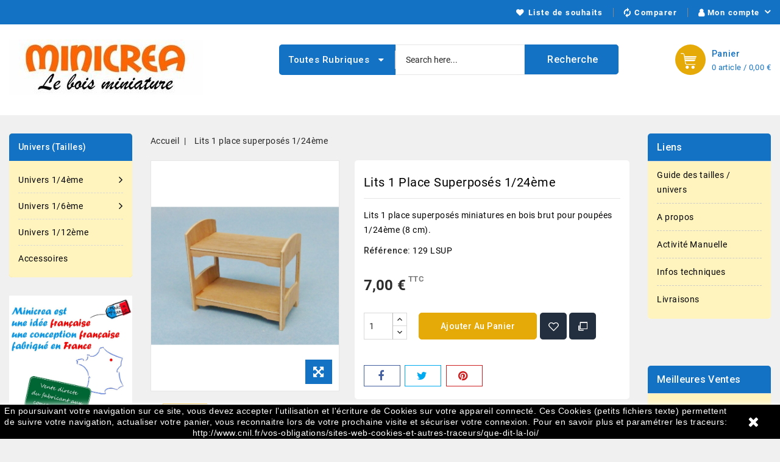

--- FILE ---
content_type: text/html; charset=utf-8
request_url: https://www.kit-minicrea.fr/univers-1-24eme/323-lits-superposes-1-24eme.html
body_size: 21349
content:
<!doctype html>
<html lang="fr-FR">

  <head>
    
      
<meta charset="utf-8">


<meta name="facebook-domain-verification" content="ng29cucfktl7e9i0ppjnjbfdb0ape8" />
<meta http-equiv="x-ua-compatible" content="ie=edge">



  <title>Lits 1 place superposés 1/24ème</title>
  
    
  
  <meta name="description" content="Lits 1 place superposés miniatures en bois brut pour poupées 1/24ème (8 cm).">
  <meta name="keywords" content="Meubles 1/24ème Lits 1 place superposés miniatures en bois brut pour poupées 1/24ème (8 cm).">
        <link rel="canonical" href="https://www.kit-minicrea.fr/univers-1-24eme/323-lits-superposes-1-24eme.html">
    
        
  
  
     

 


   
  
  
  
       

  
  
    
  

  
    <meta property="og:title" content="Lits 1 place superposés 1/24ème" />
    <meta property="og:description" content="Lits 1 place superposés miniatures en bois brut pour poupées 1/24ème (8 cm)." />
    <meta property="og:url" content="https://www.kit-minicrea.fr/univers-1-24eme/323-lits-superposes-1-24eme.html" />
    <meta property="og:site_name" content="Minicrea - Meubles et maisons de poupées bois" />
        



<meta name="viewport" content="width=device-width, initial-scale=1">



<link rel="icon" type="image/vnd.microsoft.icon" href="/img/favicon.ico?1659512789">
<link rel="shortcut icon" type="image/x-icon" href="/img/favicon.ico?1659512789">

<!-- Codezeel added -->
<link href="//fonts.googleapis.com/css?family=Roboto:300,400,500,700,900" rel="stylesheet">


    <link rel="stylesheet" href="https://www.kit-minicrea.fr/themes/Megamall/assets/cache/theme-46bcfa67.css" type="text/css" media="all">




  

  <script type="text/javascript">
        var PAYPLUG_DOMAIN = "https:\/\/secure.payplug.com";
        var ajaxsearch = "1";
        var buttoncompare_title_add = "Comparer";
        var buttoncompare_title_remove = "Retirer du Comparer";
        var buttonwishlist_title_add = "Liste de souhaits";
        var buttonwishlist_title_remove = "Supprimer du panier";
        var comparator_max_item = 3;
        var compared_products = [];
        var cz_search_url = "https:\/\/www.kit-minicrea.fr\/module\/czproductsearch\/productsearch";
        var isLogged = false;
        var mergado = [];
        var mergado_GA4_settings = {"withShipping":true,"withVat":true,"sendTo":"G-ET80D9QS5R"};
        var mmp_gads = {"remarketingActive":true,"remarketingType":"retail","sendTo":"AW-1019746696"};
        var mmp_gua = {"enhancedActive":false,"sendTo":""};
        var module_name = "payplug";
        var payplug_ajax_url = "https:\/\/www.kit-minicrea.fr\/module\/payplug\/ajax";
        var prestashop = {"cart":{"products":[],"totals":{"total":{"type":"total","label":"Total","amount":0,"value":"0,00\u00a0\u20ac"},"total_including_tax":{"type":"total","label":"Total TTC","amount":0,"value":"0,00\u00a0\u20ac"},"total_excluding_tax":{"type":"total","label":"Total HT :","amount":0,"value":"0,00\u00a0\u20ac"}},"subtotals":{"products":{"type":"products","label":"Sous-total","amount":0,"value":"0,00\u00a0\u20ac"},"discounts":null,"shipping":{"type":"shipping","label":"Livraison","amount":0,"value":""},"tax":null},"products_count":0,"summary_string":"0 articles","vouchers":{"allowed":1,"added":[]},"discounts":[],"minimalPurchase":0,"minimalPurchaseRequired":""},"currency":{"id":1,"name":"Euro","iso_code":"EUR","iso_code_num":"978","sign":"\u20ac"},"customer":{"lastname":null,"firstname":null,"email":null,"birthday":null,"newsletter":null,"newsletter_date_add":null,"optin":null,"website":null,"company":null,"siret":null,"ape":null,"is_logged":false,"gender":{"type":null,"name":null},"addresses":[]},"language":{"name":"Fran\u00e7ais (French)","iso_code":"fr","locale":"fr-FR","language_code":"fr","is_rtl":"0","date_format_lite":"d\/m\/Y","date_format_full":"d\/m\/Y H:i:s","id":1},"page":{"title":"","canonical":"https:\/\/www.kit-minicrea.fr\/univers-1-24eme\/323-lits-superposes-1-24eme.html","meta":{"title":"Lits 1 place superpos\u00e9s 1\/24\u00e8me","description":"Lits 1 place superpos\u00e9s miniatures en bois brut pour poup\u00e9es 1\/24\u00e8me (8 cm).","keywords":"Meubles 1\/24\u00e8me Lits 1 place superpos\u00e9s miniatures en bois brut pour poup\u00e9es 1\/24\u00e8me (8 cm).","robots":"index"},"page_name":"product","body_classes":{"lang-fr":true,"lang-rtl":false,"country-FR":true,"currency-EUR":true,"layout-both-columns":true,"page-product":true,"tax-display-enabled":true,"product-id-323":true,"product-Lits 1 place superpos\u00e9s 1\/24\u00e8me":true,"product-id-category-48":true,"product-id-manufacturer-2":true,"product-id-supplier-3":true,"product-available-for-order":true},"admin_notifications":[]},"shop":{"name":"Minicrea - Meubles et maisons de poup\u00e9es bois","logo":"https:\/\/www.kit-minicrea.fr\/img\/logo-1659512789.jpg","stores_icon":"https:\/\/www.kit-minicrea.fr\/img\/logo_stores.png","favicon":"\/img\/favicon.ico"},"urls":{"base_url":"https:\/\/www.kit-minicrea.fr\/","current_url":"https:\/\/www.kit-minicrea.fr\/univers-1-24eme\/323-lits-superposes-1-24eme.html","shop_domain_url":"https:\/\/www.kit-minicrea.fr","img_ps_url":"https:\/\/www.kit-minicrea.fr\/img\/","img_cat_url":"https:\/\/www.kit-minicrea.fr\/img\/c\/","img_lang_url":"https:\/\/www.kit-minicrea.fr\/img\/l\/","img_prod_url":"https:\/\/www.kit-minicrea.fr\/img\/p\/","img_manu_url":"https:\/\/www.kit-minicrea.fr\/img\/m\/","img_sup_url":"https:\/\/www.kit-minicrea.fr\/img\/su\/","img_ship_url":"https:\/\/www.kit-minicrea.fr\/img\/s\/","img_store_url":"https:\/\/www.kit-minicrea.fr\/img\/st\/","img_col_url":"https:\/\/www.kit-minicrea.fr\/img\/co\/","img_url":"https:\/\/www.kit-minicrea.fr\/themes\/Megamall\/assets\/img\/","css_url":"https:\/\/www.kit-minicrea.fr\/themes\/Megamall\/assets\/css\/","js_url":"https:\/\/www.kit-minicrea.fr\/themes\/Megamall\/assets\/js\/","pic_url":"https:\/\/www.kit-minicrea.fr\/upload\/","pages":{"address":"https:\/\/www.kit-minicrea.fr\/adresse","addresses":"https:\/\/www.kit-minicrea.fr\/adresses","authentication":"https:\/\/www.kit-minicrea.fr\/authentification","cart":"https:\/\/www.kit-minicrea.fr\/panier","category":"https:\/\/www.kit-minicrea.fr\/index.php?controller=category","cms":"https:\/\/www.kit-minicrea.fr\/index.php?controller=cms","contact":"https:\/\/www.kit-minicrea.fr\/contactez-nous","discount":"https:\/\/www.kit-minicrea.fr\/bons-de-reduction","guest_tracking":"https:\/\/www.kit-minicrea.fr\/suivi-commande-invite","history":"https:\/\/www.kit-minicrea.fr\/historique-des-commandes","identity":"https:\/\/www.kit-minicrea.fr\/identite","index":"https:\/\/www.kit-minicrea.fr\/","my_account":"https:\/\/www.kit-minicrea.fr\/mon-compte","order_confirmation":"https:\/\/www.kit-minicrea.fr\/index.php?controller=order-confirmation","order_detail":"https:\/\/www.kit-minicrea.fr\/index.php?controller=order-detail","order_follow":"https:\/\/www.kit-minicrea.fr\/details-de-la-commande","order":"https:\/\/www.kit-minicrea.fr\/commande","order_return":"https:\/\/www.kit-minicrea.fr\/index.php?controller=order-return","order_slip":"https:\/\/www.kit-minicrea.fr\/avoirs","pagenotfound":"https:\/\/www.kit-minicrea.fr\/page-non-trouvee","password":"https:\/\/www.kit-minicrea.fr\/mot-de-passe-oublie","pdf_invoice":"https:\/\/www.kit-minicrea.fr\/index.php?controller=pdf-invoice","pdf_order_return":"https:\/\/www.kit-minicrea.fr\/index.php?controller=pdf-order-return","pdf_order_slip":"https:\/\/www.kit-minicrea.fr\/index.php?controller=pdf-order-slip","prices_drop":"https:\/\/www.kit-minicrea.fr\/promotions","product":"https:\/\/www.kit-minicrea.fr\/index.php?controller=product","search":"https:\/\/www.kit-minicrea.fr\/recherche","sitemap":"https:\/\/www.kit-minicrea.fr\/plan-du-site","stores":"https:\/\/www.kit-minicrea.fr\/magasins","supplier":"https:\/\/www.kit-minicrea.fr\/fournisseurs","register":"https:\/\/www.kit-minicrea.fr\/authentification?create_account=1","order_login":"https:\/\/www.kit-minicrea.fr\/commande?login=1"},"alternative_langs":[],"theme_assets":"\/themes\/Megamall\/assets\/","actions":{"logout":"https:\/\/www.kit-minicrea.fr\/?mylogout="},"no_picture_image":{"bySize":{"cart_default":{"url":"https:\/\/www.kit-minicrea.fr\/img\/p\/fr-default-cart_default.jpg","width":85,"height":104},"small_default":{"url":"https:\/\/www.kit-minicrea.fr\/img\/p\/fr-default-small_default.jpg","width":85,"height":104},"home_default":{"url":"https:\/\/www.kit-minicrea.fr\/img\/p\/fr-default-home_default.jpg","width":245,"height":300},"medium_default":{"url":"https:\/\/www.kit-minicrea.fr\/img\/p\/fr-default-medium_default.jpg","width":431,"height":514},"large_default":{"url":"https:\/\/www.kit-minicrea.fr\/img\/p\/fr-default-large_default.jpg","width":653,"height":800}},"small":{"url":"https:\/\/www.kit-minicrea.fr\/img\/p\/fr-default-cart_default.jpg","width":85,"height":104},"medium":{"url":"https:\/\/www.kit-minicrea.fr\/img\/p\/fr-default-home_default.jpg","width":245,"height":300},"large":{"url":"https:\/\/www.kit-minicrea.fr\/img\/p\/fr-default-large_default.jpg","width":653,"height":800},"legend":""}},"configuration":{"display_taxes_label":true,"display_prices_tax_incl":true,"is_catalog":false,"show_prices":true,"opt_in":{"partner":false},"quantity_discount":{"type":"discount","label":"Remise sur prix unitaire"},"voucher_enabled":1,"return_enabled":1},"field_required":[],"breadcrumb":{"links":[{"title":"Accueil","url":"https:\/\/www.kit-minicrea.fr\/"},{"title":"Lits 1 place superpos\u00e9s 1\/24\u00e8me","url":"https:\/\/www.kit-minicrea.fr\/univers-1-24eme\/323-lits-superposes-1-24eme.html"}],"count":2},"link":{"protocol_link":"https:\/\/","protocol_content":"https:\/\/"},"time":1769299645,"static_token":"f7c99bb262264b85e072a92b62f54cef","token":"8c1b54c4fd8bbd918e395a864bf02753","debug":false};
        var productcompare_add = "Le produit a \u00e9t\u00e9 ajout\u00e9 \u00e0 la liste comparer";
        var productcompare_max_item = "Vous ne pouvez pas ajouter plus de 3 produit \u00e0 la comparaison des produits";
        var productcompare_remove = "a \u00e9t\u00e9 retir\u00e9 avec succ\u00e8s le produit de la liste comparative";
        var productcompare_url = "https:\/\/www.kit-minicrea.fr\/module\/stfeature\/productscompare";
        var productcompare_viewlistcompare = "Voir la liste comparer";
        var psemailsubscription_subscription = "https:\/\/www.kit-minicrea.fr\/module\/ps_emailsubscription\/subscription";
        var wishlist_add = "Le produit a \u00e9t\u00e9 ajout\u00e9 \u00e0 votre liste";
        var wishlist_cancel_txt = "Annuler";
        var wishlist_confirm_del_txt = "Supprimer l'\u00e9l\u00e9ment s\u00e9lectionn\u00e9?";
        var wishlist_del_default_txt = "Impossible de supprimer par d\u00e9faut liste";
        var wishlist_email_txt = "Email";
        var wishlist_loggin_required = "Vous devez \u00eatre connect\u00e9 pour g\u00e9rer votre liste";
        var wishlist_ok_txt = "D'accord";
        var wishlist_quantity_required = "Vous devez saisir une quantit\u00e9";
        var wishlist_remove = "Le produit a \u00e9t\u00e9 retir\u00e9 de votre liste";
        var wishlist_reset_txt = "R\u00e9initialiser";
        var wishlist_send_txt = "Envoyer";
        var wishlist_send_wishlist_txt = "Envoyer liste";
        var wishlist_url = "https:\/\/www.kit-minicrea.fr\/module\/stfeature\/mywishlist";
        var wishlist_viewwishlist = "Voir votre liste";
      </script>



  
  <script type="text/javascript">
    (window.gaDevIds=window.gaDevIds||[]).push('d6YPbH');
    (function(i,s,o,g,r,a,m){i['GoogleAnalyticsObject']=r;i[r]=i[r]||function(){
      (i[r].q=i[r].q||[]).push(arguments)},i[r].l=1*new Date();a=s.createElement(o),
      m=s.getElementsByTagName(o)[0];a.async=1;a.src=g;m.parentNode.insertBefore(a,m)
    })(window,document,'script','https://www.google-analytics.com/analytics.js','ga');

          ga('create', 'UA-31144950-1', 'auto');
                      ga('send', 'pageview');
        ga('require', 'ec');
  </script>

 <script>
  const bxTranslation = {"error":{"carrierNotFound":"Impossible de trouver le transporteur","couldNotSelectPoint":"An error occurred during parcel point selection"},"text":{"openingHours":"Horaires d'ouverture","chooseParcelPoint":"Choisir ce point relais","closeMap":"Fermer la carte","closedLabel":"Ferm\u00e9      "},"day":{"MONDAY":"lundi","TUESDAY":"mardi","WEDNESDAY":"mercredi","THURSDAY":"jeudi","FRIDAY":"vendredi","SATURDAY":"samedi","SUNDAY":"dimanche"},"distance":"\u00e0 %s km"};
  const bxMapUrl = "https://maps.boxtal.com/styles/boxtal/style.json?access_token=eyJhbGciOiJSUzI1NiIsInR5cCI6IkpXVCJ9.[base64].[base64]";
  const bxMapLogoImageUrl = "https://resource.boxtal.com/images/boxtal-maps.svg";
  const bxMapLogoHrefUrl = "https://www.boxtal.com";
  const bxAjaxUrl = "https://www.kit-minicrea.fr/module/boxtalconnect/ajax";
  bxToken = "f7c99bb262264b85e072a92b62f54cef";
</script>
<meta name="google-site-verification" content="maBRtpdmgB3re4d__r8YBXpxNjXMC2yayHrRS2s7YmA" /><!-- Google tag (gtag.js) -->
<script async src="https://www.googletagmanager.com/gtag/js?id=AW-1019746696"></script>
<script>
  window.dataLayer = window.dataLayer || [];
  function gtag(){dataLayer.push(arguments);}
  gtag('js', new Date());

  gtag('config', 'AW-1019746696');
</script>
        <script type="text/javascript">
          window.mmp = {};
        </script>
                <script>
          window.mmp.cookies = {
            functions: {},
            sections: {
              functional: {
                onloadStatus: 1,
                functions: {},
                names: {}
              },
              analytical: {
                onloadStatus: 1,
                functions: {},
                names: {}
              },
              advertisement: {
                onloadStatus: 1,
                functions: {},
                names: {}
              }
            }
          };

          window.mmp.cookies.sections.functional.names = ["DmCookiesFunctional"];
          window.mmp.cookies.sections.advertisement.names = ["DmCookiesMarketing"];
          window.mmp.cookies.sections.analytical.names = ["DmCookiesAnalytics"];
        </script>
        <div style="display: none;" data-mscd='[]' data-mscd-cart-id='' data-morder-url='https://www.kit-minicrea.fr/commande' data-mcoupons=""></div>

<!-- Global site tag (gtag.js) - Google Analytics -->
<script async src="https://www.googletagmanager.com/gtag/js?id=G-ET80D9QS5R"></script>
<script>
    window.dataLayer = window.dataLayer || [];

    function gtag() {
        dataLayer.push(arguments);
    }

    gtag('js', new Date());

    gtag('consent', 'default', {
      'analytics_storage': 'granted',
      'ad_storage': 'granted',
    });

    
            gtag('config', 'G-ET80D9QS5R' );
    
                        gtag('config', 'AW-1019746696');
            
        window.mmp.cookies.sections.analytical.functions.gtagAnalytics = function () {
      gtag('consent', 'update', {
        'analytics_storage': 'granted'
      });
    };
    
            window.mmp.cookies.sections.advertisement.functions.gtagAds = function () {
          gtag('consent', 'update', {
            'ad_storage': 'granted'
          });

          gtag('config', 'AW-1019746696', {'allow_ad_personalization_signals': true});
        };
    </script>





    
  <meta property="og:type" content="product">
    <meta property="og:image" content="https://www.kit-minicrea.fr/1032-large_default/lits-superposes-1-24eme.jpg">
  
    <meta property="product:pretax_price:amount" content="7">
  <meta property="product:pretax_price:currency" content="EUR">
  <meta property="product:price:amount" content="7">
  <meta property="product:price:currency" content="EUR">
      <meta property="product:weight:value" content="100.000000">
  <meta property="product:weight:units" content="kg">
  
	
	
  </head>

  <body id="product" class="lang-fr country-fr currency-eur layout-both-columns page-product tax-display-enabled product-id-323 product-lits-1-place-superposes-1-24eme product-id-category-48 product-id-manufacturer-2 product-id-supplier-3 product-available-for-order">

    
    
    

    <main id="page">
      
              

      <header id="header">
        
          
  <div class="header-banner">
    
  </div>





<nav class="header-nav">
	<div class="container">
        
					<div class="left-nav">				
				<div id="cznavcmsblock" class="nav-cms-block">  
	<p></p>
</div>

			</div>
			
			<div class="right-nav">
				  <div class="head-wishlist">
    <a
      class="ap-btn-wishlist dropdown-item"
      href="https://www.kit-minicrea.fr/module/stfeature/mywishlist"
      title="Liste de souhaits"
      rel="nofollow"
    >
        
    	<i class="material-icons">&#xE87E;</i>
	    <span>Liste de souhaits</span>
	  	    </a>
</div>

  <div class="head-compare">
    <a
      class="ap-btn-compare dropdown-item"
      href="https://www.kit-minicrea.fr/module/stfeature/productscompare"
      title="Comparer"
      rel="nofollow"
    >
      <i class="material-icons">&#xE863;</i>
      <span>Comparer</span>
    <!-- <span class="ap-total-compare ap-total"></span> -->
    </a>
</div>

  <div class="user-info dropdown js-dropdown">
  	<span class="user-info-title expand-more _gray-darker" data-toggle="dropdown"><span class="account_text"> Mon compte</span></span>
    <ul class="dropdown-menu">
	      <li>
	  <a
        class="dropdown-item"
	href="https://www.kit-minicrea.fr/mon-compte"
        title="Identifiez-vous"
        rel="nofollow"
      >
        <span>Connexion</span>
      </a>
	  </li>
    	
	</ul>

	  </div>

  
			</div>
				
		        
	</div>
</nav>



	<div class="header-top">
		<div class="container">
			<div class="header_logo">
			                <a href="https://www.kit-minicrea.fr/">
                  <img class="logo img-responsive" src="https://www.kit-minicrea.fr/img/logo-1659512789.jpg" alt="Minicrea - Meubles et maisons de poupées bois" loading="lazy">
                </a>
            			</div>
			<div class="header-right">
			<div id="desktop_cart">
  <div class="blockcart cart-preview inactive" data-refresh-url="//www.kit-minicrea.fr/module/ps_shoppingcart/ajax">
    <div class="header blockcart-header dropdown js-dropdown">
		 
		<a class="shopping-cart" rel="nofollow" href="//www.kit-minicrea.fr/panier?action=show" >
			<span>Panier</span>
			<span class="cart-products-count mobile_count">0</span>
			<span class="cart-products-count desktop_count">0 
									article
								/ 0,00 €
			</span>
		</a>
		 
		
	      </div>
</div>
</div><div id="czheadercmsblock" class="header-cms-block">  
	
</div>
<div id="cz_search_block_top" class="block exclusive cz_search_block_top">
 
	<form method="get" action="https://www.kit-minicrea.fr/index.php?controller=productsearch" id="czsearchtopbox">
		<input type="hidden" name="fc" value="module" />
		<input type="hidden" name="module" value="czproductsearch" />
		<input type="hidden" name="controller" value="productsearch" />
		     
		<div class="block_content clearfix">
						
			<div class="product_search">
				<div class="categoryList-wrapper">
					<input id="czsearchtop-cate-id" name="cate" value="" type="hidden">
					<a id="categoryDropList" class="select-title" rel="nofollow" data-toggle="dropdown" aria-haspopup="true" aria-expanded="false">
						<span>Toutes Rubriques</span>
						<i class="material-icons pull-xs-right">keyboard_arrow_down</i>
					</a>
					<div class="categoryLists dropdown-menu" aria-labelledby="categoryDropList">
						<a href="#" data-cate-id="" data-cate-name="Toutes Rubriques" class="cateSingleItem active" >Toutes Rubriques</a>
											<a href="#" data-cate-id="2" data-cate-name="Accueil" class="cateSingleItem" >Accueil</a>
											<a href="#" data-cate-id="64" data-cate-name="Univers 1/4ème" class="cateSingleItem" >Univers 1/4ème</a>
											<a href="#" data-cate-id="22" data-cate-name="Univers 1/6ème" class="cateSingleItem" >Univers 1/6ème</a>
											<a href="#" data-cate-id="35" data-cate-name="Univers 1/12ème" class="cateSingleItem" >Univers 1/12ème</a>
											<a href="#" data-cate-id="62" data-cate-name="Cintres miniatures en bois pour poupées" class="cateSingleItem" >Cintres miniatures en bois pour poupées</a>
											<a href="#" data-cate-id="19" data-cate-name="Accessoires" class="cateSingleItem" >Accessoires</a>
											<a href="#" data-cate-id="67" data-cate-name="Coin cuisine 1/4ème" class="cateSingleItem" >Coin cuisine 1/4ème</a>
											<a href="#" data-cate-id="79" data-cate-name="Coin chambre 1/4ème" class="cateSingleItem" >Coin chambre 1/4ème</a>
											<a href="#" data-cate-id="69" data-cate-name="Coin jardin 1/5ème" class="cateSingleItem" >Coin jardin 1/5ème</a>
											<a href="#" data-cate-id="65" data-cate-name="Coin cuisine 1/9ème" class="cateSingleItem" >Coin cuisine 1/9ème</a>
											<a href="#" data-cate-id="33" data-cate-name="Coin bébé" class="cateSingleItem" >Coin bébé</a>
											<a href="#" data-cate-id="68" data-cate-name="Coin salon séjour 1/4ème" class="cateSingleItem" >Coin salon séjour 1/4ème</a>
											<a href="#" data-cate-id="66" data-cate-name="Coin Chambre 1/9ème" class="cateSingleItem" >Coin Chambre 1/9ème</a>
											<a href="#" data-cate-id="30" data-cate-name="Coin bureau" class="cateSingleItem" >Coin bureau</a>
											<a href="#" data-cate-id="71" data-cate-name="Coin cuisine 1/5ème" class="cateSingleItem" >Coin cuisine 1/5ème</a>
											<a href="#" data-cate-id="32" data-cate-name="Coin chambre 1/6ème" class="cateSingleItem" >Coin chambre 1/6ème</a>
											<a href="#" data-cate-id="70" data-cate-name="Coin chambre 1/5ème" class="cateSingleItem" >Coin chambre 1/5ème</a>
											<a href="#" data-cate-id="80" data-cate-name="Cintres 1/4ème" class="cateSingleItem" >Cintres 1/4ème</a>
											<a href="#" data-cate-id="73" data-cate-name="Coin salon séjour 1/9ème" class="cateSingleItem" >Coin salon séjour 1/9ème</a>
											<a href="#" data-cate-id="72" data-cate-name="Coin salon séjour 1/5ème" class="cateSingleItem" >Coin salon séjour 1/5ème</a>
											<a href="#" data-cate-id="34" data-cate-name="Coin jardin" class="cateSingleItem" >Coin jardin</a>
											<a href="#" data-cate-id="29" data-cate-name="Coin cuisine" class="cateSingleItem" >Coin cuisine</a>
											<a href="#" data-cate-id="31" data-cate-name="Coin salon séjour" class="cateSingleItem" >Coin salon séjour</a>
											<a href="#" data-cate-id="28" data-cate-name="Coin salle de bain" class="cateSingleItem" >Coin salle de bain</a>
											<a href="#" data-cate-id="52" data-cate-name="Lampadaires, chevets" class="cateSingleItem" >Lampadaires, chevets</a>
											<a href="#" data-cate-id="46" data-cate-name="Cadres miniatures" class="cateSingleItem" >Cadres miniatures</a>
											<a href="#" data-cate-id="53" data-cate-name="Packs meubles 1/6ème" class="cateSingleItem" >Packs meubles 1/6ème</a>
											<a href="#" data-cate-id="36" data-cate-name="Meubles 1/6ème en kit" class="cateSingleItem" >Meubles 1/6ème en kit</a>
											<a href="#" data-cate-id="50" data-cate-name="Menuiserie" class="cateSingleItem" >Menuiserie</a>
											<a href="#" data-cate-id="14" data-cate-name="Maisons de poupée (Barbie, mannequins)" class="cateSingleItem" >Maisons de poupée (Barbie, mannequins)</a>
											<a href="#" data-cate-id="61" data-cate-name="Fenêtres" class="cateSingleItem" >Fenêtres</a>
											<a href="#" data-cate-id="77" data-cate-name="Eléments de cuisine" class="cateSingleItem" >Eléments de cuisine</a>
											<a href="#" data-cate-id="58" data-cate-name="Frises décoratives" class="cateSingleItem" >Frises décoratives</a>
											<a href="#" data-cate-id="59" data-cate-name="Balustrades 1/6ème" class="cateSingleItem" >Balustrades 1/6ème</a>
										</div>
				</div>
				<input class="search_query form-control grey" type="text" id="cz_search_query_top" name="search_query" value="" placeholder="Search here..." />
			
				<button type="submit" id="cz_search_top_button" class="btn btn-default button button-small"><i class="material-icons search">search</i><span>
					Recherche</span></button>			
			</div>
		</div>
	</form>
</div>
<script type="text/javascript">
	var blocksearch_type = 'top';
</script> 

<div class="text-xs-left mobile hidden-lg-up mobile-menu">
	<div class="menu-icon">
		<div class="cat-title">Menu</div>		  
	</div>
	
	<div id="mobile_top_menu_wrapper" class="row hidden-lg-up">
		<div class="mobile-menu-inner">
			<div class="menu-icon">
				<div class="cat-title">Menu</div>		  
			</div>
			<div class="js-top-menu mobile" id="_mobile_top_menu"></div>
			<div class="js-top-menu mobile" id="_mobile_main_menu"></div>
		</div>
	</div>
</div>

<div class="menu horizontal-menu  col-lg-12 js-top-menu position-static hidden-md-down">
	<div class="menu-container main_menu" id="_desktop_main_menu">
		
    
	</div>
</div>
			</div>					
		</div>
		
		
		
	</div>	

        
      </header>

      
        
<aside id="notifications">
  <div class="container">
    
    
    
      </div>
</aside>
      
      			
	  <section id="wrapper">
		
		<div class="container">		  
          
		  
			<nav data-depth="2" class="breadcrumb">
  <ol>
    
          
          <li>
                                  <a href="https://www.kit-minicrea.fr/"><span>Accueil</span></a>
                      </li>
      
          
          <li>
                                  <span>Lits 1 place superposés 1/24ème</span>
                      </li>
      
        
  </ol>
</nav>
		  
		  
		  <div id="columns_inner">
			  
				<div id="left-column" class="col-xs-12" style="width:17.35%">
				  					

<div class="menu vertical-menu js-top-menu position-static hidden-md-down">
    <div id="czverticalmenublock" class="block verticalmenu-block">
		<h4 class="block_title">Univers (tailles)</h4>		
		<div class="block_content verticalmenu_block" id="_desktop_top_menu">
			
  <ul class="top-menu" id="top-menu" data-depth="0"><li class="category" id="czcategory-64"><a href="https://www.kit-minicrea.fr/64-univers-1-4eme/" class="dropdown-item" data-depth="0" ><span class="pull-xs-right hidden-lg-up"><span data-target="#top_sub_menu_31756" data-toggle="collapse" class="navbar-toggler collapse-icons"><i class="fa-icon add">&nbsp;</i><i class="fa-icon remove">&nbsp;</i></span></span> <span class="pull-xs-right sub-menu-arrow"></span>Univers 1/4ème</a><div  class="popover sub-menu js-sub-menu collapse" id="top_sub_menu_31756">
  <ul class="top-menu"  data-depth="1"><li class="category" id="czcategory-67"><a href="https://www.kit-minicrea.fr/67-coin-cuisine-1-4eme/" class="dropdown-item dropdown-submenu" data-depth="1" >Coin cuisine 1/4ème</a></li><li class="category" id="czcategory-79"><a href="https://www.kit-minicrea.fr/79-coin-chambre-1-4eme/" class="dropdown-item dropdown-submenu" data-depth="1" >Coin chambre 1/4ème</a></li><li class="category" id="czcategory-68"><a href="https://www.kit-minicrea.fr/68-coin-salon-sejour-1-4/" class="dropdown-item dropdown-submenu" data-depth="1" >Coin salon séjour 1/4ème</a></li><li class="category" id="czcategory-80"><a href="https://www.kit-minicrea.fr/80-cintres-1-4eme/" class="dropdown-item dropdown-submenu" data-depth="1" >Cintres 1/4ème</a></li></ul><div class="menu-images-container"></div></div></li><li class="category" id="czcategory-22"><a href="https://www.kit-minicrea.fr/22-univers-16eme/" class="dropdown-item" data-depth="0" ><span class="pull-xs-right hidden-lg-up"><span data-target="#top_sub_menu_29657" data-toggle="collapse" class="navbar-toggler collapse-icons"><i class="fa-icon add">&nbsp;</i><i class="fa-icon remove">&nbsp;</i></span></span> <span class="pull-xs-right sub-menu-arrow"></span>Univers 1/6ème</a><div  class="popover sub-menu js-sub-menu collapse" id="top_sub_menu_29657">
  <ul class="top-menu"  data-depth="1"><li class="category" id="czcategory-33"><a href="https://www.kit-minicrea.fr/33-coin-bebe/" class="dropdown-item dropdown-submenu" data-depth="1" >Coin bébé</a></li><li class="category" id="czcategory-30"><a href="https://www.kit-minicrea.fr/30-coin-bureau/" class="dropdown-item dropdown-submenu" data-depth="1" >Coin bureau</a></li><li class="category" id="czcategory-32"><a href="https://www.kit-minicrea.fr/32-coin-chambre/" class="dropdown-item dropdown-submenu" data-depth="1" >Coin chambre 1/6ème</a></li><li class="category" id="czcategory-34"><a href="https://www.kit-minicrea.fr/34-coin-jardin/" class="dropdown-item dropdown-submenu" data-depth="1" >Coin jardin</a></li><li class="category" id="czcategory-29"><a href="https://www.kit-minicrea.fr/29-coin-cuisine/" class="dropdown-item dropdown-submenu" data-depth="1" ><span class="pull-xs-right hidden-lg-up"><span data-target="#top_sub_menu_94313" data-toggle="collapse" class="navbar-toggler collapse-icons"><i class="fa-icon add">&nbsp;</i><i class="fa-icon remove">&nbsp;</i></span></span>Coin cuisine</a><div  class="collapse" id="top_sub_menu_94313">
  <ul class="top-menu"  data-depth="2"><li class="category" id="czcategory-77"><a href="https://www.kit-minicrea.fr/77-elements-de-cuisine/" class="dropdown-item" data-depth="2" >Eléments de cuisine</a></li></ul><div class="menu-images-container"></div></div></li><li class="category" id="czcategory-31"><a href="https://www.kit-minicrea.fr/31-coin-salon-sejour/" class="dropdown-item dropdown-submenu" data-depth="1" >Coin salon séjour</a></li><li class="category" id="czcategory-28"><a href="https://www.kit-minicrea.fr/28-coin-salle-de-bain/" class="dropdown-item dropdown-submenu" data-depth="1" >Coin salle de bain</a></li><li class="category" id="czcategory-52"><a href="https://www.kit-minicrea.fr/52-lampadaires-chevet-1-6eme/" class="dropdown-item dropdown-submenu" data-depth="1" >Lampadaires, chevets</a></li><li class="category" id="czcategory-46"><a href="https://www.kit-minicrea.fr/46-cadre-miniatures/" class="dropdown-item dropdown-submenu" data-depth="1" >Cadres miniatures</a></li><li class="category" id="czcategory-53"><a href="https://www.kit-minicrea.fr/53-packs-meubles-1-6eme/" class="dropdown-item dropdown-submenu" data-depth="1" >Packs meubles 1/6ème</a></li><li class="category" id="czcategory-36"><a href="https://www.kit-minicrea.fr/36-meubles-1-6eme-en-kit/" class="dropdown-item dropdown-submenu" data-depth="1" >Meubles 1/6ème en kit</a></li><li class="category" id="czcategory-50"><a href="https://www.kit-minicrea.fr/50-menuiserie-1-6eme/" class="dropdown-item dropdown-submenu" data-depth="1" ><span class="pull-xs-right hidden-lg-up"><span data-target="#top_sub_menu_75864" data-toggle="collapse" class="navbar-toggler collapse-icons"><i class="fa-icon add">&nbsp;</i><i class="fa-icon remove">&nbsp;</i></span></span>Menuiserie</a><div  class="collapse" id="top_sub_menu_75864">
  <ul class="top-menu"  data-depth="2"><li class="category" id="czcategory-61"><a href="https://www.kit-minicrea.fr/61-fenetres/" class="dropdown-item" data-depth="2" >Fenêtres</a></li><li class="category" id="czcategory-58"><a href="https://www.kit-minicrea.fr/58-frises-decoratives/" class="dropdown-item" data-depth="2" >Frises décoratives</a></li><li class="category" id="czcategory-59"><a href="https://www.kit-minicrea.fr/59-balustrades-1-6eme/" class="dropdown-item" data-depth="2" >Balustrades 1/6ème</a></li></ul><div class="menu-images-container"></div></div></li><li class="category" id="czcategory-14"><a href="https://www.kit-minicrea.fr/14-maison-de-poupee-barbie/" class="dropdown-item dropdown-submenu" data-depth="1" >Maisons de poupée (Barbie, mannequins)</a></li></ul><div class="menu-images-container"><img src="https://www.kit-minicrea.fr/img/c/22-0_thumb.jpg"></div></div></li><li class="category" id="czcategory-35"><a href="https://www.kit-minicrea.fr/35-meubles-1-12eme/" class="dropdown-item" data-depth="0" >Univers 1/12ème</a></li><li class="category" id="czcategory-19"><a href="https://www.kit-minicrea.fr/19-accessoires/" class="dropdown-item" data-depth="0" >Accessoires</a></li></ul>
		</div>
	</div>
</div>
	<div id="czleftbanner">
		<ul>
							<li class="slide czleftbanner-container">
					<a href="#" title="Minicrea sont des produits fabriqués en France - Made in France - Une idée et une conception originale - Vente directe du frabricant au consommateur">
						<img class="lazyload" data-src="https://www.kit-minicrea.fr/modules/cz_leftbanner/views/img/5032fa726c73853fe5d372fa7f256747a811a5ef_6a6981a9da9b1619058e3c6b31dec8c0cb3b0163_151012-made-in-france.jpg" alt="Minicrea sont des produits fabriqués en France - Made in France - Une idée et une conception originale - Vente directe du frabricant au consommateur" title="Minicrea sont des produits fabriqués en France - Made in France - Une idée et une conception originale - Vente directe du frabricant au consommateur" />
					</a>				
				</li>
					</ul>
	</div>			

				  				</div>
			  

			  
				<div id="content-wrapper" class="js-content-wrapper left-column right-column col-xs-12" style="width:65.29%">
				<div class="breadcrumb"></div>
				
				  

  <section id="main">
    <meta content="https://www.kit-minicrea.fr/univers-1-24eme/323-lits-superposes-1-24eme.html">

    <div class="row product-container js-product-container">
      <div class="pp-left-column col-xs-12 col-sm-5 col-md-5">
        
          <section class="page-content" id="content">
            <div class="product-leftside">
			
              
    <ul class="product-flags js-product-flags">
            </ul>

              
                <div class="images-container js-images-container">
  <div class="images-container-slider">
    
      <div class="product-cover">
                  <img class="js-qv-product-cover img-fluid zoom-product" 
            src="https://www.kit-minicrea.fr/1032-large_default/lits-superposes-1-24eme.jpg" 
                            alt="Lits 1 place superposés 1/24ème"
                title="Lits 1 place superposés 1/24ème"
                            loading="lazy" 
            style="width:100%;" 
            data-zoom-image="https://www.kit-minicrea.fr/1032-large_default/lits-superposes-1-24eme.jpg"
          />
        <div class="layer" data-toggle="modal" data-target="#product-modal">
          <i class="fa fa-arrows-alt zoom-in"></i>
        </div>
              </div>
    

    
     <!-- Define Number of product for SLIDER -->
    	
    <div class="js-qv-mask mask additional_slider">		
              <ul class="cz-carousel product_list additional-carousel additional-image-slider">
      	
                          <li class="thumb-container js-thumb-container item">
                <a href="javaScript:void(0)" class="elevatezoom-gallery" 
                  data-image="https://www.kit-minicrea.fr/1032-large_default/lits-superposes-1-24eme.jpg" 
                  data-zoom-image="https://www.kit-minicrea.fr/1032-large_default/lits-superposes-1-24eme.jpg">
                  <img
                    class="thumb js-thumb  selected js-thumb-selected"
                    data-image-medium-src="https://www.kit-minicrea.fr/1032-large_default/lits-superposes-1-24eme.jpg"
                    data-image-large-src="https://www.kit-minicrea.fr/1032-large_default/lits-superposes-1-24eme.jpg"
                    src="https://www.kit-minicrea.fr/1032-home_default/lits-superposes-1-24eme.jpg"
                                     alt="Lits 1 place superposés 1/24ème"
                title="Lits 1 place superposés 1/24ème"
                            loading="lazy"
              width="95"
                  >
                </a>
              </li>
                        <li class="thumb-container js-thumb-container item">
                <a href="javaScript:void(0)" class="elevatezoom-gallery" 
                  data-image="https://www.kit-minicrea.fr/1033-large_default/lits-superposes-1-24eme.jpg" 
                  data-zoom-image="https://www.kit-minicrea.fr/1033-large_default/lits-superposes-1-24eme.jpg">
                  <img
                    class="thumb js-thumb "
                    data-image-medium-src="https://www.kit-minicrea.fr/1033-large_default/lits-superposes-1-24eme.jpg"
                    data-image-large-src="https://www.kit-minicrea.fr/1033-large_default/lits-superposes-1-24eme.jpg"
                    src="https://www.kit-minicrea.fr/1033-home_default/lits-superposes-1-24eme.jpg"
                                     alt="Lits 1 place superposés 1/24ème"
                title="Lits 1 place superposés 1/24ème"
                            loading="lazy"
              width="95"
                  >
                </a>
              </li>
                        <li class="thumb-container js-thumb-container item">
                <a href="javaScript:void(0)" class="elevatezoom-gallery" 
                  data-image="https://www.kit-minicrea.fr/1034-large_default/lits-superposes-1-24eme.jpg" 
                  data-zoom-image="https://www.kit-minicrea.fr/1034-large_default/lits-superposes-1-24eme.jpg">
                  <img
                    class="thumb js-thumb "
                    data-image-medium-src="https://www.kit-minicrea.fr/1034-large_default/lits-superposes-1-24eme.jpg"
                    data-image-large-src="https://www.kit-minicrea.fr/1034-large_default/lits-superposes-1-24eme.jpg"
                    src="https://www.kit-minicrea.fr/1034-home_default/lits-superposes-1-24eme.jpg"
                                     alt="Lits 1 place superposés 1/24ème"
                title="Lits 1 place superposés 1/24ème"
                            loading="lazy"
              width="95"
                  >
                </a>
              </li>
                  </ul>
	  
              <div class="customNavigation">
          <a class="btn prev additional_prev">&nbsp;</a>
          <a class="btn next additional_next">&nbsp;</a>
        </div>
      	  
      </div>
    
  </div>
</div>

              
            
			</div>
          </section>
        
        </div>
        <div class="pp-right-column col-xs-12  col-sm-7 col-md-7">
		<div class="description">
          
            
              <h1 class="h1 productpage_title">Lits 1 place superposés 1/24ème</h1>
            
          
		  
          <!-- Codezeel added -->
          
            
          
    		 
          <div class="product-information">
            
              <div id="product-description-short-323" class="product-description"><p>Lits 1 place superposés miniatures en bois brut pour poupées 1/24ème (8 cm).</p></div>
            

            
            <div class="product-actions js-product-actions">

             
                           

              
              <form action="https://www.kit-minicrea.fr/panier" method="post" id="add-to-cart-or-refresh">
                <input type="hidden" name="token" value="f7c99bb262264b85e072a92b62f54cef">
                <input type="hidden" name="id_product" value="323" id="product_page_product_id">
                        <input type="hidden" name="id_customization" value="0" id="product_customization_id" class="js-product-customization-id">

                
                <div class="product-variants js-product-variants">

    
                <div class="product-reference">
        <label class="label">Référence: </label>
          <span  >129 LSUP</span>
        </div>
          

     
	      

  </div>
                

                
                                

				  
					<section class="product-discounts js-product-discounts">
  </section>
				  
				  
				  
				  
					  <div class="product-prices js-product-prices">
    
          

    
      <div
        class="product-price h5 ">

        <div class="current-price">
          <span class='current-price-value' content="7">
                                      7,00 €
                      </span>

                  </div>

        
                  
      </div>
    

    
          

    
          

    
          

    

    <div class="tax-shipping-delivery-label">
              TTC
            
      
                                    </div>
  </div>
				  
				  <div class="product-counter">
						
				  </div>
				  
				  
					<div class="product-add-to-cart js-product-add-to-cart">
     <!-- <span class="control-label">Quantité</span>-->
    
      <div class="product-quantity">
        <div class="qty">
          <input
            type="number"
            name="qty"
            id="quantity_wanted"
            inputmode="numeric"
            pattern="[0-9]*"
                        value="1"
              min="1"
                        class="input-group"
            aria-label="Quantité"
          >
        </div>

        <div class="add">
          <button class="btn btn-primary add-to-cart" data-button-action="add-to-cart" type="submit" >
            Ajouter au panier
          </button>
        </div>
		    <div class="wishlist">
			
		<a class="st-wishlist-button btn-product btn" href="#" data-id-wishlist="" data-id-product="323" data-id-product-attribute="0" title="Ajouter souhaits">
						<span class="st-wishlist-bt-content">
				<i class="fa fa-heart" aria-hidden="true"></i>
				Ajouter souhaits
			</span>
		</a>

	</div>
        <div class="compare">
	<a class="st-compare-button btn-product btn" href="#" data-id-product="323" title="ajouter comparer">
				<span class="st-compare-bt-content">
			<i class="fa fa-area-chart"></i>
			ajouter comparer
		</span>
	</a>
</div>
      </div>
    
      <div class="clearfix"></div>
    

	
      <span id="product-availability" class="js-product-availability">
              </span>
    

    
      <p class="product-minimal-quantity js-product-minimal-quantity">
              </p>
    
  </div>
				  

				  
					<div class="product-additional-info js-product-additional-info">
  <div id="mergado-product-informations" class="mergado-product-data" style="display: none !important; position: absolute; top: 0; left: -500px;" data-product="{&quot;name&quot;:&quot;Lits 1 place superpos\u00e9s 1\/24\u00e8me&quot;,&quot;id&quot;:323,&quot;id_product_attribute&quot;:0,&quot;id_merged&quot;:323,&quot;price_with_reduction_with_tax&quot;:7,&quot;price_with_reduction_without_tax&quot;:7,&quot;price_without_reduction_with_tax&quot;:7,&quot;price_without_reduction_without_tax&quot;:7,&quot;reduction_with_tax&quot;:0,&quot;reduction_without_tax&quot;:0,&quot;category&quot;:&quot;univers-1-24eme&quot;,&quot;category_name&quot;:&quot;Univers 1\/24\u00e8me&quot;,&quot;currency&quot;:&quot;EUR&quot;}"></div>

      <div class="social-sharing">
      <span>Partager</span>
      <ul>
                  <li class="facebook icon-gray"><a href="https://www.facebook.com/sharer.php?u=https%3A%2F%2Fwww.kit-minicrea.fr%2Funivers-1-24eme%2F323-lits-superposes-1-24eme.html" class="" title="Partager" target="_blank" rel="noopener noreferrer">&nbsp;</a></li>
                  <li class="twitter icon-gray"><a href="https://twitter.com/intent/tweet?text=Lits+1+place+superpos%C3%A9s+1%2F24%C3%A8me https%3A%2F%2Fwww.kit-minicrea.fr%2Funivers-1-24eme%2F323-lits-superposes-1-24eme.html" class="" title="Tweet" target="_blank" rel="noopener noreferrer">&nbsp;</a></li>
                  <li class="pinterest icon-gray"><a href="https://www.pinterest.com/pin/create/button/?media=https%3A%2F%2Fwww.kit-minicrea.fr%2F1032%2Flits-superposes-1-24eme.jpg&amp;url=https%3A%2F%2Fwww.kit-minicrea.fr%2Funivers-1-24eme%2F323-lits-superposes-1-24eme.html" class="" title="Pinterest" target="_blank" rel="noopener noreferrer">&nbsp;</a></li>
              </ul>
    </div>
  

</div>
				  
			
                                    
				</form>
				
			  
            </div>
				</div>
            
            	
            
		</div>
      </div>
    </div>
	<section class="product-tabcontent">
			
		<div class="tabs">
              <ul class="nav nav-tabs" role="tablist">
                                      <li class="nav-item">
                       <a
                         class="nav-link active js-product-nav-active"
                         data-toggle="tab"
                         href="#description"
                         role="tab"
                         aria-controls="description"
                          aria-selected="true">Description</a>
                    </li>
                                    <li class="nav-item">
                    <a
                      class="nav-link"
                      data-toggle="tab"
                      href="#product-details"
                      role="tab"
                      aria-controls="product-details"
                      >Détails du produit</a>
                  </li>
                                                    </ul>

              <div class="tab-content" id="tab-content">
                 <div class="tab-pane fade in active js-product-tab-active" id="description" role="tabpanel">
                 
                   <div class="product-description"><ul><li>Lit 1 place miniature en bois brut pour poupées 1/24ème (type playmobil ou sylvanian).</li>
<li>La taille convient pour 1 playmobil taille adulte ou seulement 1 sylvanian.</li>
<li>Livré assemblée et collée.</li>
<li>Réalisée en contreplaqué.</li>
<li>Vous pouvez les customiser selon vos souhaits (vernis, peinture...) ou les laisser nature.</li>
<li>Dimensions : L 9,6 x l 5,5 x H 4,1 cm</li>
</ul></div>
                 
               </div>

               
                 <div class="js-product-details tab-pane fade"
     id="product-details"
     data-product="{&quot;id_shop_default&quot;:&quot;1&quot;,&quot;id_manufacturer&quot;:&quot;2&quot;,&quot;id_supplier&quot;:&quot;3&quot;,&quot;reference&quot;:&quot;129 LSUP&quot;,&quot;is_virtual&quot;:&quot;0&quot;,&quot;delivery_in_stock&quot;:&quot;&quot;,&quot;delivery_out_stock&quot;:&quot;&quot;,&quot;id_category_default&quot;:&quot;48&quot;,&quot;on_sale&quot;:&quot;0&quot;,&quot;online_only&quot;:&quot;0&quot;,&quot;ecotax&quot;:0,&quot;minimal_quantity&quot;:&quot;1&quot;,&quot;low_stock_threshold&quot;:null,&quot;low_stock_alert&quot;:&quot;0&quot;,&quot;price&quot;:&quot;7,00\u00a0\u20ac&quot;,&quot;unity&quot;:&quot;&quot;,&quot;unit_price_ratio&quot;:&quot;0.000000&quot;,&quot;additional_shipping_cost&quot;:&quot;0.000000&quot;,&quot;customizable&quot;:&quot;0&quot;,&quot;text_fields&quot;:&quot;0&quot;,&quot;uploadable_files&quot;:&quot;0&quot;,&quot;redirect_type&quot;:&quot;404&quot;,&quot;id_type_redirected&quot;:&quot;0&quot;,&quot;available_for_order&quot;:&quot;1&quot;,&quot;available_date&quot;:&quot;0000-00-00&quot;,&quot;show_condition&quot;:&quot;0&quot;,&quot;condition&quot;:&quot;new&quot;,&quot;show_price&quot;:&quot;1&quot;,&quot;indexed&quot;:&quot;1&quot;,&quot;visibility&quot;:&quot;both&quot;,&quot;cache_default_attribute&quot;:&quot;0&quot;,&quot;advanced_stock_management&quot;:&quot;0&quot;,&quot;date_add&quot;:&quot;2016-09-04 09:55:40&quot;,&quot;date_upd&quot;:&quot;2023-10-05 08:27:19&quot;,&quot;pack_stock_type&quot;:&quot;3&quot;,&quot;meta_description&quot;:&quot;Lits 1 place superpos\u00e9s miniatures en bois brut pour poup\u00e9es 1\/24\u00e8me (8 cm).&quot;,&quot;meta_keywords&quot;:&quot;Meubles 1\/24\u00e8me Lits 1 place superpos\u00e9s miniatures en bois brut pour poup\u00e9es 1\/24\u00e8me (8 cm).&quot;,&quot;meta_title&quot;:&quot;Lits 1 place superpos\u00e9s 1\/24\u00e8me&quot;,&quot;link_rewrite&quot;:&quot;lits-superposes-1-24eme&quot;,&quot;name&quot;:&quot;Lits 1 place superpos\u00e9s 1\/24\u00e8me&quot;,&quot;description&quot;:&quot;&lt;ul&gt;&lt;li&gt;Lit 1 place miniature en bois brut pour poup\u00e9es 1\/24\u00e8me (type playmobil ou sylvanian).&lt;\/li&gt;\n&lt;li&gt;La taille convient pour 1 playmobil taille adulte ou seulement 1 sylvanian.&lt;\/li&gt;\n&lt;li&gt;Livr\u00e9 assembl\u00e9e et coll\u00e9e.&lt;\/li&gt;\n&lt;li&gt;R\u00e9alis\u00e9e en contreplaqu\u00e9.&lt;\/li&gt;\n&lt;li&gt;Vous pouvez les customiser selon vos souhaits (vernis, peinture...) ou les laisser nature.&lt;\/li&gt;\n&lt;li&gt;Dimensions : L 9,6 x l 5,5 x H 4,1 cm&lt;\/li&gt;\n&lt;\/ul&gt;&quot;,&quot;description_short&quot;:&quot;&lt;p&gt;Lits 1 place superpos\u00e9s miniatures en bois brut pour poup\u00e9es 1\/24\u00e8me (8 cm).&lt;\/p&gt;&quot;,&quot;available_now&quot;:&quot;&quot;,&quot;available_later&quot;:&quot;&quot;,&quot;id&quot;:323,&quot;id_product&quot;:323,&quot;out_of_stock&quot;:2,&quot;new&quot;:0,&quot;id_product_attribute&quot;:&quot;0&quot;,&quot;quantity_wanted&quot;:1,&quot;extraContent&quot;:[],&quot;allow_oosp&quot;:0,&quot;category&quot;:&quot;univers-1-24eme&quot;,&quot;category_name&quot;:&quot;Univers 1\/24\u00e8me&quot;,&quot;link&quot;:&quot;https:\/\/www.kit-minicrea.fr\/univers-1-24eme\/323-lits-superposes-1-24eme.html&quot;,&quot;attribute_price&quot;:0,&quot;price_tax_exc&quot;:7,&quot;price_without_reduction&quot;:7,&quot;reduction&quot;:0,&quot;specific_prices&quot;:[],&quot;quantity&quot;:854,&quot;quantity_all_versions&quot;:854,&quot;id_image&quot;:&quot;fr-default&quot;,&quot;features&quot;:[{&quot;name&quot;:&quot;Age minimum pour utilisation du jouet assembl\u00e9, fini&quot;,&quot;value&quot;:&quot;Attention ! Ne convient pas aux enfants de moins de 36 mois (3 ans).&quot;,&quot;id_feature&quot;:&quot;2&quot;,&quot;position&quot;:&quot;2&quot;},{&quot;name&quot;:&quot;Age minimum pour assemblage, peinture et finition du jouet&quot;,&quot;value&quot;:&quot;14 ans&quot;,&quot;id_feature&quot;:&quot;3&quot;,&quot;position&quot;:&quot;3&quot;},{&quot;name&quot;:&quot;Dimensions compatibles avec&quot;,&quot;value&quot;:&quot;1\/24\u00e8me - Playmobils - Sylvanians families - Sonny Angel - LOL Surprise  1:24 scale&quot;,&quot;id_feature&quot;:&quot;4&quot;,&quot;position&quot;:&quot;4&quot;},{&quot;name&quot;:&quot;Finition&quot;,&quot;value&quot;:&quot;Assembl\u00e9&quot;,&quot;id_feature&quot;:&quot;6&quot;,&quot;position&quot;:&quot;6&quot;}],&quot;attachments&quot;:[],&quot;virtual&quot;:0,&quot;pack&quot;:0,&quot;packItems&quot;:[],&quot;nopackprice&quot;:0,&quot;customization_required&quot;:false,&quot;rate&quot;:0,&quot;tax_name&quot;:&quot;&quot;,&quot;ecotax_rate&quot;:0,&quot;unit_price&quot;:&quot;&quot;,&quot;customizations&quot;:{&quot;fields&quot;:[]},&quot;id_customization&quot;:0,&quot;is_customizable&quot;:false,&quot;show_quantities&quot;:false,&quot;quantity_label&quot;:&quot;Produits&quot;,&quot;quantity_discounts&quot;:[],&quot;customer_group_discount&quot;:0,&quot;images&quot;:[{&quot;bySize&quot;:{&quot;cart_default&quot;:{&quot;url&quot;:&quot;https:\/\/www.kit-minicrea.fr\/1032-cart_default\/lits-superposes-1-24eme.jpg&quot;,&quot;width&quot;:85,&quot;height&quot;:104},&quot;small_default&quot;:{&quot;url&quot;:&quot;https:\/\/www.kit-minicrea.fr\/1032-small_default\/lits-superposes-1-24eme.jpg&quot;,&quot;width&quot;:85,&quot;height&quot;:104},&quot;home_default&quot;:{&quot;url&quot;:&quot;https:\/\/www.kit-minicrea.fr\/1032-home_default\/lits-superposes-1-24eme.jpg&quot;,&quot;width&quot;:245,&quot;height&quot;:300},&quot;medium_default&quot;:{&quot;url&quot;:&quot;https:\/\/www.kit-minicrea.fr\/1032-medium_default\/lits-superposes-1-24eme.jpg&quot;,&quot;width&quot;:431,&quot;height&quot;:514},&quot;large_default&quot;:{&quot;url&quot;:&quot;https:\/\/www.kit-minicrea.fr\/1032-large_default\/lits-superposes-1-24eme.jpg&quot;,&quot;width&quot;:653,&quot;height&quot;:800}},&quot;small&quot;:{&quot;url&quot;:&quot;https:\/\/www.kit-minicrea.fr\/1032-cart_default\/lits-superposes-1-24eme.jpg&quot;,&quot;width&quot;:85,&quot;height&quot;:104},&quot;medium&quot;:{&quot;url&quot;:&quot;https:\/\/www.kit-minicrea.fr\/1032-home_default\/lits-superposes-1-24eme.jpg&quot;,&quot;width&quot;:245,&quot;height&quot;:300},&quot;large&quot;:{&quot;url&quot;:&quot;https:\/\/www.kit-minicrea.fr\/1032-large_default\/lits-superposes-1-24eme.jpg&quot;,&quot;width&quot;:653,&quot;height&quot;:800},&quot;legend&quot;:&quot;Lits 1 place superpos\u00e9s 1\/24\u00e8me&quot;,&quot;id_image&quot;:&quot;1032&quot;,&quot;cover&quot;:&quot;1&quot;,&quot;position&quot;:&quot;1&quot;,&quot;associatedVariants&quot;:[]},{&quot;bySize&quot;:{&quot;cart_default&quot;:{&quot;url&quot;:&quot;https:\/\/www.kit-minicrea.fr\/1033-cart_default\/lits-superposes-1-24eme.jpg&quot;,&quot;width&quot;:85,&quot;height&quot;:104},&quot;small_default&quot;:{&quot;url&quot;:&quot;https:\/\/www.kit-minicrea.fr\/1033-small_default\/lits-superposes-1-24eme.jpg&quot;,&quot;width&quot;:85,&quot;height&quot;:104},&quot;home_default&quot;:{&quot;url&quot;:&quot;https:\/\/www.kit-minicrea.fr\/1033-home_default\/lits-superposes-1-24eme.jpg&quot;,&quot;width&quot;:245,&quot;height&quot;:300},&quot;medium_default&quot;:{&quot;url&quot;:&quot;https:\/\/www.kit-minicrea.fr\/1033-medium_default\/lits-superposes-1-24eme.jpg&quot;,&quot;width&quot;:431,&quot;height&quot;:514},&quot;large_default&quot;:{&quot;url&quot;:&quot;https:\/\/www.kit-minicrea.fr\/1033-large_default\/lits-superposes-1-24eme.jpg&quot;,&quot;width&quot;:653,&quot;height&quot;:800}},&quot;small&quot;:{&quot;url&quot;:&quot;https:\/\/www.kit-minicrea.fr\/1033-cart_default\/lits-superposes-1-24eme.jpg&quot;,&quot;width&quot;:85,&quot;height&quot;:104},&quot;medium&quot;:{&quot;url&quot;:&quot;https:\/\/www.kit-minicrea.fr\/1033-home_default\/lits-superposes-1-24eme.jpg&quot;,&quot;width&quot;:245,&quot;height&quot;:300},&quot;large&quot;:{&quot;url&quot;:&quot;https:\/\/www.kit-minicrea.fr\/1033-large_default\/lits-superposes-1-24eme.jpg&quot;,&quot;width&quot;:653,&quot;height&quot;:800},&quot;legend&quot;:&quot;Lits 1 place superpos\u00e9s 1\/24\u00e8me&quot;,&quot;id_image&quot;:&quot;1033&quot;,&quot;cover&quot;:null,&quot;position&quot;:&quot;2&quot;,&quot;associatedVariants&quot;:[]},{&quot;bySize&quot;:{&quot;cart_default&quot;:{&quot;url&quot;:&quot;https:\/\/www.kit-minicrea.fr\/1034-cart_default\/lits-superposes-1-24eme.jpg&quot;,&quot;width&quot;:85,&quot;height&quot;:104},&quot;small_default&quot;:{&quot;url&quot;:&quot;https:\/\/www.kit-minicrea.fr\/1034-small_default\/lits-superposes-1-24eme.jpg&quot;,&quot;width&quot;:85,&quot;height&quot;:104},&quot;home_default&quot;:{&quot;url&quot;:&quot;https:\/\/www.kit-minicrea.fr\/1034-home_default\/lits-superposes-1-24eme.jpg&quot;,&quot;width&quot;:245,&quot;height&quot;:300},&quot;medium_default&quot;:{&quot;url&quot;:&quot;https:\/\/www.kit-minicrea.fr\/1034-medium_default\/lits-superposes-1-24eme.jpg&quot;,&quot;width&quot;:431,&quot;height&quot;:514},&quot;large_default&quot;:{&quot;url&quot;:&quot;https:\/\/www.kit-minicrea.fr\/1034-large_default\/lits-superposes-1-24eme.jpg&quot;,&quot;width&quot;:653,&quot;height&quot;:800}},&quot;small&quot;:{&quot;url&quot;:&quot;https:\/\/www.kit-minicrea.fr\/1034-cart_default\/lits-superposes-1-24eme.jpg&quot;,&quot;width&quot;:85,&quot;height&quot;:104},&quot;medium&quot;:{&quot;url&quot;:&quot;https:\/\/www.kit-minicrea.fr\/1034-home_default\/lits-superposes-1-24eme.jpg&quot;,&quot;width&quot;:245,&quot;height&quot;:300},&quot;large&quot;:{&quot;url&quot;:&quot;https:\/\/www.kit-minicrea.fr\/1034-large_default\/lits-superposes-1-24eme.jpg&quot;,&quot;width&quot;:653,&quot;height&quot;:800},&quot;legend&quot;:&quot;Lits 1 place superpos\u00e9s 1\/24\u00e8me&quot;,&quot;id_image&quot;:&quot;1034&quot;,&quot;cover&quot;:null,&quot;position&quot;:&quot;3&quot;,&quot;associatedVariants&quot;:[]}],&quot;cover&quot;:{&quot;bySize&quot;:{&quot;cart_default&quot;:{&quot;url&quot;:&quot;https:\/\/www.kit-minicrea.fr\/1032-cart_default\/lits-superposes-1-24eme.jpg&quot;,&quot;width&quot;:85,&quot;height&quot;:104},&quot;small_default&quot;:{&quot;url&quot;:&quot;https:\/\/www.kit-minicrea.fr\/1032-small_default\/lits-superposes-1-24eme.jpg&quot;,&quot;width&quot;:85,&quot;height&quot;:104},&quot;home_default&quot;:{&quot;url&quot;:&quot;https:\/\/www.kit-minicrea.fr\/1032-home_default\/lits-superposes-1-24eme.jpg&quot;,&quot;width&quot;:245,&quot;height&quot;:300},&quot;medium_default&quot;:{&quot;url&quot;:&quot;https:\/\/www.kit-minicrea.fr\/1032-medium_default\/lits-superposes-1-24eme.jpg&quot;,&quot;width&quot;:431,&quot;height&quot;:514},&quot;large_default&quot;:{&quot;url&quot;:&quot;https:\/\/www.kit-minicrea.fr\/1032-large_default\/lits-superposes-1-24eme.jpg&quot;,&quot;width&quot;:653,&quot;height&quot;:800}},&quot;small&quot;:{&quot;url&quot;:&quot;https:\/\/www.kit-minicrea.fr\/1032-cart_default\/lits-superposes-1-24eme.jpg&quot;,&quot;width&quot;:85,&quot;height&quot;:104},&quot;medium&quot;:{&quot;url&quot;:&quot;https:\/\/www.kit-minicrea.fr\/1032-home_default\/lits-superposes-1-24eme.jpg&quot;,&quot;width&quot;:245,&quot;height&quot;:300},&quot;large&quot;:{&quot;url&quot;:&quot;https:\/\/www.kit-minicrea.fr\/1032-large_default\/lits-superposes-1-24eme.jpg&quot;,&quot;width&quot;:653,&quot;height&quot;:800},&quot;legend&quot;:&quot;Lits 1 place superpos\u00e9s 1\/24\u00e8me&quot;,&quot;id_image&quot;:&quot;1032&quot;,&quot;cover&quot;:&quot;1&quot;,&quot;position&quot;:&quot;1&quot;,&quot;associatedVariants&quot;:[]},&quot;has_discount&quot;:false,&quot;discount_type&quot;:null,&quot;discount_percentage&quot;:null,&quot;discount_percentage_absolute&quot;:null,&quot;discount_amount&quot;:null,&quot;discount_amount_to_display&quot;:null,&quot;price_amount&quot;:7,&quot;unit_price_full&quot;:&quot;&quot;,&quot;show_availability&quot;:true,&quot;availability_date&quot;:null,&quot;availability_message&quot;:&quot;&quot;,&quot;availability&quot;:&quot;available&quot;}"
     role="tabpanel"
  >
    
				  <div class="product-manufacturer">
						  <a href="https://www.kit-minicrea.fr/manufacturer/minicrea.html">
            <img src="https://www.kit-minicrea.fr/img/m/2.jpg" class="img img-thumbnail manufacturer-logo" alt="MINICREA" loading="lazy">
			  </a>
					  </div>
		    		  <div class="product-reference">
			<label class="label">Référence </label>
			<span>129 LSUP</span>
		  </div>
		    
	
     
              
	
    
          

    
          

    
      <div class="product-out-of-stock">
        
      </div>
    

    
            <section class="product-features">
          <h3 class="h6">Fiche technique</h3>
          <dl class="data-sheet">
                        <dt class="name">Age minimum pour utilisation du jouet assemblé, fini</dt>
            <dd class="value">Attention ! Ne convient pas aux enfants de moins de 36 mois (3 ans).</dd>
                          <dt class="name">Age minimum pour assemblage, peinture et finition du jouet</dt>
            <dd class="value">14 ans</dd>
                          <dt class="name">Dimensions compatibles avec</dt>
            <dd class="value">1/24ème - Playmobils - Sylvanians families - Sonny Angel - LOL Surprise  1:24 scale</dd>
                          <dt class="name">Finition</dt>
            <dd class="value">Assemblé</dd>
                      </dl>
        </section>
          

        
        
</div>
               

               
                                

                           </div>
          </div>
	
	</section>
	
    
          

    
      <div id="mergado-product-informations" class="mergado-product-data" style="display: none !important; position: absolute; top: 0; left: -500px;" data-product="{&quot;name&quot;:&quot;Lits 1 place superpos\u00e9s 1\/24\u00e8me&quot;,&quot;id&quot;:323,&quot;id_product_attribute&quot;:0,&quot;id_merged&quot;:323,&quot;price_with_reduction_with_tax&quot;:7,&quot;price_with_reduction_without_tax&quot;:7,&quot;price_without_reduction_with_tax&quot;:7,&quot;price_without_reduction_without_tax&quot;:7,&quot;reduction_with_tax&quot;:0,&quot;reduction_without_tax&quot;:0,&quot;category&quot;:&quot;univers-1-24eme&quot;,&quot;category_name&quot;:&quot;Univers 1\/24\u00e8me&quot;,&quot;currency&quot;:&quot;EUR&quot;}"></div><section class="crosssell-products clearfix">
	<h2 class="h1 products-section-title text-uppercase">
		<span>Les clients qui ont acheté ce produit ont également acheté...</span>
	</h2>
	<div class="products">
		
		 <!-- Define Number of product for SLIDER -->
				
					<ul id="crosssell-carousel" class="cz-carousel product_list">
				
					<li class="item">
				
<div class="product-miniature js-product-miniature" data-id-product="15" data-id-product-attribute="0">
  	<div class="thumbnail-container">
		
                    			<a href="https://www.kit-minicrea.fr/meubles-1-12eme/15-maison-de-poupee-rosanna.html" class="thumbnail product-thumbnail">
				<img
				class="lazyload" data-src = "https://www.kit-minicrea.fr/582-home_default/maison-de-poupee-rosanna.jpg"
					alt = "Maison de poupée Rosanna"
          loading="lazy"
				data-full-size-image-url = "https://www.kit-minicrea.fr/582-large_default/maison-de-poupee-rosanna.jpg"
				>
					<img class="fliper_image img-responsive lazyload" data-src="https://www.kit-minicrea.fr/583-home_default/maison-de-poupee-rosanna.jpg" data-full-size-image-url="https://www.kit-minicrea.fr/583-large_default/maison-de-poupee-rosanna.jpg" alt="" />

			</a>
                    		
	
		<div class="outer-functional">
			<div class="functional-buttons">

				<div class="wishlist">
			
		<a class="st-wishlist-button btn-product btn" href="#" data-id-wishlist="" data-id-product="15" data-id-product-attribute="0" title="Ajouter souhaits">
						<span class="st-wishlist-bt-content">
				<i class="fa fa-heart" aria-hidden="true"></i>
				Ajouter souhaits
			</span>
		</a>

	</div>
				<div class="compare">
	<a class="st-compare-button btn-product btn" href="#" data-id-product="15" title="ajouter comparer">
				<span class="st-compare-bt-content">
			<i class="fa fa-area-chart"></i>
			ajouter comparer
		</span>
	</a>
</div>
				
				
					<a href="#" class="quick-view js-quick-view" data-link-action="quickview">
						<i class="material-icons search">&#xE417;</i> Aperçu rapide
					</a>
					
					
				
											<div class="product-actions">
							<a href="https://www.kit-minicrea.fr/meubles-1-12eme/15-maison-de-poupee-rosanna.html" class="btn btn-primary add-to-cart view_page">
								View Detail
							</a>
						</div>
									
			</div>
		</div>

		
    <ul class="product-flags js-product-flags">
            </ul>

	
 	</div>

    <div class="product-description">
	
	  	
			
	  	
      
	  	
         <h3 class="h3 product-title"><a href="https://www.kit-minicrea.fr/meubles-1-12eme/15-maison-de-poupee-rosanna.html" content="https://www.kit-minicrea.fr/meubles-1-12eme/15-maison-de-poupee-rosanna.html">Maison de poupée Rosanna</a></h3>
      	

      	
							<div class="product-price-and-shipping">
					
					<div id="mergado-product-informations" class="mergado-product-list-item-data" style="display: none !important; position: absolute; top: 0; left: -500px;" data-product="{&quot;name&quot;:&quot;Maison de poup\u00e9e Rosanna&quot;,&quot;id&quot;:15,&quot;id_product_attribute&quot;:0,&quot;id_merged&quot;:15,&quot;price_with_reduction_with_tax&quot;:43,&quot;price_with_reduction_without_tax&quot;:43,&quot;price_without_reduction_with_tax&quot;:43,&quot;price_without_reduction_without_tax&quot;:43,&quot;reduction_with_tax&quot;:0,&quot;reduction_without_tax&quot;:0,&quot;category&quot;:&quot;meubles-1-12eme&quot;,&quot;category_name&quot;:&quot;Univers 1\/12\u00e8me&quot;,&quot;currency&quot;:&quot;EUR&quot;}"></div>

              <span class="price" aria-label="Prix">
                                                  43,00 €
                              </span>

					

					
				</div>
			      	
	   
		<div class="highlighted-informations no-variants hidden-sm-down">
		  	
						  	
		</div>
	</div>
</div>
			</li>
					<li class="item">
				
<div class="product-miniature js-product-miniature" data-id-product="463" data-id-product-attribute="4340">
  	<div class="thumbnail-container">
		
                    			<a href="https://www.kit-minicrea.fr/univers-16eme/463-table-4-chaises-mdf-en-kit.html" class="thumbnail product-thumbnail">
				<img
				class="lazyload" data-src = "https://www.kit-minicrea.fr/1495-home_default/table-4-chaises-mdf-en-kit.jpg"
					alt = "Table et chaise pour poupée barbie 1/6ème"
          loading="lazy"
				data-full-size-image-url = "https://www.kit-minicrea.fr/1495-large_default/table-4-chaises-mdf-en-kit.jpg"
				>
					<img class="fliper_image img-responsive lazyload" data-src="https://www.kit-minicrea.fr/1496-home_default/table-4-chaises-mdf-en-kit.jpg" data-full-size-image-url="https://www.kit-minicrea.fr/1496-large_default/table-4-chaises-mdf-en-kit.jpg" alt="" />

			</a>
                    		
	
		<div class="outer-functional">
			<div class="functional-buttons">

				<div class="wishlist">
			
		<a class="st-wishlist-button btn-product btn" href="#" data-id-wishlist="" data-id-product="463" data-id-product-attribute="4340" title="Ajouter souhaits">
						<span class="st-wishlist-bt-content">
				<i class="fa fa-heart" aria-hidden="true"></i>
				Ajouter souhaits
			</span>
		</a>

	</div>
				<div class="compare">
	<a class="st-compare-button btn-product btn" href="#" data-id-product="463" title="ajouter comparer">
				<span class="st-compare-bt-content">
			<i class="fa fa-area-chart"></i>
			ajouter comparer
		</span>
	</a>
</div>
				
				
					<a href="#" class="quick-view js-quick-view" data-link-action="quickview">
						<i class="material-icons search">&#xE417;</i> Aperçu rapide
					</a>
					
					
				
											<div class="product-actions">
							<a href="https://www.kit-minicrea.fr/univers-16eme/463-table-4-chaises-mdf-en-kit.html" class="btn btn-primary add-to-cart view_page">
								View Detail
							</a>
						</div>
									
			</div>
		</div>

		
    <ul class="product-flags js-product-flags">
            </ul>

	
 	</div>

    <div class="product-description">
	
	  	
			
	  	
      
	  	
         <h3 class="h3 product-title"><a href="https://www.kit-minicrea.fr/univers-16eme/463-table-4-chaises-mdf-en-kit.html" content="https://www.kit-minicrea.fr/univers-16eme/463-table-4-chaises-mdf-en-kit.html">Pack  table MDF + 4 chaises...</a></h3>
      	

      	
							<div class="product-price-and-shipping">
					
					<div id="mergado-product-informations" class="mergado-product-list-item-data" style="display: none !important; position: absolute; top: 0; left: -500px;" data-product="{&quot;name&quot;:&quot;Pack  table MDF + 4 chaises 1\/6\u00e8me&quot;,&quot;id&quot;:463,&quot;id_product_attribute&quot;:4340,&quot;id_merged&quot;:&quot;463-4340&quot;,&quot;price_with_reduction_with_tax&quot;:20,&quot;price_with_reduction_without_tax&quot;:20,&quot;price_without_reduction_with_tax&quot;:20,&quot;price_without_reduction_without_tax&quot;:20,&quot;reduction_with_tax&quot;:0,&quot;reduction_without_tax&quot;:0,&quot;category&quot;:&quot;univers-16eme&quot;,&quot;category_name&quot;:&quot;Univers 1\/6\u00e8me&quot;,&quot;currency&quot;:&quot;EUR&quot;}"></div>

              <span class="price" aria-label="Prix">
                                                  20,00 €
                              </span>

					

					
				</div>
			      	
	   
		<div class="highlighted-informations no-variants hidden-sm-down">
		  	
						  	
		</div>
	</div>
</div>
			</li>
					<li class="item">
				
<div class="product-miniature js-product-miniature" data-id-product="257" data-id-product-attribute="0">
  	<div class="thumbnail-container">
		
                    			<a href="https://www.kit-minicrea.fr/univers-1-24eme/257-maison-eva-playmobils.html" class="thumbnail product-thumbnail">
				<img
				class="lazyload" data-src = "https://www.kit-minicrea.fr/801-home_default/maison-eva-playmobils.jpg"
					alt = "Maison EVA"
          loading="lazy"
				data-full-size-image-url = "https://www.kit-minicrea.fr/801-large_default/maison-eva-playmobils.jpg"
				>
					<img class="fliper_image img-responsive lazyload" data-src="https://www.kit-minicrea.fr/802-home_default/maison-eva-playmobils.jpg" data-full-size-image-url="https://www.kit-minicrea.fr/802-large_default/maison-eva-playmobils.jpg" alt="" />

			</a>
                    		
	
		<div class="outer-functional">
			<div class="functional-buttons">

				<div class="wishlist">
			
		<a class="st-wishlist-button btn-product btn" href="#" data-id-wishlist="" data-id-product="257" data-id-product-attribute="0" title="Ajouter souhaits">
						<span class="st-wishlist-bt-content">
				<i class="fa fa-heart" aria-hidden="true"></i>
				Ajouter souhaits
			</span>
		</a>

	</div>
				<div class="compare">
	<a class="st-compare-button btn-product btn" href="#" data-id-product="257" title="ajouter comparer">
				<span class="st-compare-bt-content">
			<i class="fa fa-area-chart"></i>
			ajouter comparer
		</span>
	</a>
</div>
				
				
					<a href="#" class="quick-view js-quick-view" data-link-action="quickview">
						<i class="material-icons search">&#xE417;</i> Aperçu rapide
					</a>
					
					
				
											<div class="product-actions">
							<a href="https://www.kit-minicrea.fr/univers-1-24eme/257-maison-eva-playmobils.html" class="btn btn-primary add-to-cart view_page">
								View Detail
							</a>
						</div>
									
			</div>
		</div>

		
    <ul class="product-flags js-product-flags">
            </ul>

	
 	</div>

    <div class="product-description">
	
	  	
			
	  	
      
	  	
         <h3 class="h3 product-title"><a href="https://www.kit-minicrea.fr/univers-1-24eme/257-maison-eva-playmobils.html" content="https://www.kit-minicrea.fr/univers-1-24eme/257-maison-eva-playmobils.html">Maison EVA</a></h3>
      	

      	
							<div class="product-price-and-shipping">
					
					<div id="mergado-product-informations" class="mergado-product-list-item-data" style="display: none !important; position: absolute; top: 0; left: -500px;" data-product="{&quot;name&quot;:&quot;Maison EVA&quot;,&quot;id&quot;:257,&quot;id_product_attribute&quot;:0,&quot;id_merged&quot;:257,&quot;price_with_reduction_with_tax&quot;:37,&quot;price_with_reduction_without_tax&quot;:37,&quot;price_without_reduction_with_tax&quot;:37,&quot;price_without_reduction_without_tax&quot;:37,&quot;reduction_with_tax&quot;:0,&quot;reduction_without_tax&quot;:0,&quot;category&quot;:&quot;univers-1-24eme&quot;,&quot;category_name&quot;:&quot;Univers 1\/24\u00e8me&quot;,&quot;currency&quot;:&quot;EUR&quot;}"></div>

              <span class="price" aria-label="Prix">
                                                  37,00 €
                              </span>

					

					
				</div>
			      	
	   
		<div class="highlighted-informations no-variants hidden-sm-down">
		  	
						  	
		</div>
	</div>
</div>
			</li>
					<li class="item">
				
<div class="product-miniature js-product-miniature" data-id-product="411" data-id-product-attribute="4226">
  	<div class="thumbnail-container">
		
                    			<a href="https://www.kit-minicrea.fr/univers-1-4eme/411-meuble-bas-2-portes-4eme-kit.html" class="thumbnail product-thumbnail">
				<img
				class="lazyload" data-src = "https://www.kit-minicrea.fr/1299-home_default/meuble-bas-2-portes-4eme-kit.jpg"
					alt = "Meuble bas 2 portes en bois pour poupées 45 cm"
          loading="lazy"
				data-full-size-image-url = "https://www.kit-minicrea.fr/1299-large_default/meuble-bas-2-portes-4eme-kit.jpg"
				>
					<img class="fliper_image img-responsive lazyload" data-src="https://www.kit-minicrea.fr/1302-home_default/meuble-bas-2-portes-4eme-kit.jpg" data-full-size-image-url="https://www.kit-minicrea.fr/1302-large_default/meuble-bas-2-portes-4eme-kit.jpg" alt="" />

			</a>
                    		
	
		<div class="outer-functional">
			<div class="functional-buttons">

				<div class="wishlist">
			
		<a class="st-wishlist-button btn-product btn" href="#" data-id-wishlist="" data-id-product="411" data-id-product-attribute="4226" title="Ajouter souhaits">
						<span class="st-wishlist-bt-content">
				<i class="fa fa-heart" aria-hidden="true"></i>
				Ajouter souhaits
			</span>
		</a>

	</div>
				<div class="compare">
	<a class="st-compare-button btn-product btn" href="#" data-id-product="411" title="ajouter comparer">
				<span class="st-compare-bt-content">
			<i class="fa fa-area-chart"></i>
			ajouter comparer
		</span>
	</a>
</div>
				
				
					<a href="#" class="quick-view js-quick-view" data-link-action="quickview">
						<i class="material-icons search">&#xE417;</i> Aperçu rapide
					</a>
					
					
				
											<div class="product-actions">
							<a href="https://www.kit-minicrea.fr/univers-1-4eme/411-meuble-bas-2-portes-4eme-kit.html" class="btn btn-primary add-to-cart view_page">
								View Detail
							</a>
						</div>
									
			</div>
		</div>

		
    <ul class="product-flags js-product-flags">
            </ul>

	
 	</div>

    <div class="product-description">
	
	  	
			
	  	
      
	  	
         <h3 class="h3 product-title"><a href="https://www.kit-minicrea.fr/univers-1-4eme/411-meuble-bas-2-portes-4eme-kit.html" content="https://www.kit-minicrea.fr/univers-1-4eme/411-meuble-bas-2-portes-4eme-kit.html">Meuble bas 2 portes 1/4ème</a></h3>
      	

      	
							<div class="product-price-and-shipping">
					
					<div id="mergado-product-informations" class="mergado-product-list-item-data" style="display: none !important; position: absolute; top: 0; left: -500px;" data-product="{&quot;name&quot;:&quot;Meuble bas 2 portes 1\/4\u00e8me&quot;,&quot;id&quot;:411,&quot;id_product_attribute&quot;:4226,&quot;id_merged&quot;:&quot;411-4226&quot;,&quot;price_with_reduction_with_tax&quot;:19,&quot;price_with_reduction_without_tax&quot;:19,&quot;price_without_reduction_with_tax&quot;:19,&quot;price_without_reduction_without_tax&quot;:19,&quot;reduction_with_tax&quot;:0,&quot;reduction_without_tax&quot;:0,&quot;category&quot;:&quot;univers-1-4eme&quot;,&quot;category_name&quot;:&quot;Univers 1\/4\u00e8me&quot;,&quot;currency&quot;:&quot;EUR&quot;}"></div>

              <span class="price" aria-label="Prix">
                                                  19,00 €
                              </span>

					

					
				</div>
			      	
	   
		<div class="highlighted-informations no-variants hidden-sm-down">
		  	
						  	
		</div>
	</div>
</div>
			</li>
					<li class="item">
				
<div class="product-miniature js-product-miniature" data-id-product="113" data-id-product-attribute="0">
  	<div class="thumbnail-container">
		
                    			<a href="https://www.kit-minicrea.fr/univers-16eme/113-meuble-tv-miniature.html" class="thumbnail product-thumbnail">
				<img
				class="lazyload" data-src = "https://www.kit-minicrea.fr/2242-home_default/meuble-tv-miniature.jpg"
					alt = "Meuble TV miniature"
          loading="lazy"
				data-full-size-image-url = "https://www.kit-minicrea.fr/2242-large_default/meuble-tv-miniature.jpg"
				>
					<img class="fliper_image img-responsive lazyload" data-src="https://www.kit-minicrea.fr/2249-home_default/meuble-tv-miniature.jpg" data-full-size-image-url="https://www.kit-minicrea.fr/2249-large_default/meuble-tv-miniature.jpg" alt="" />

			</a>
                    		
	
		<div class="outer-functional">
			<div class="functional-buttons">

				<div class="wishlist">
			
		<a class="st-wishlist-button btn-product btn" href="#" data-id-wishlist="" data-id-product="113" data-id-product-attribute="0" title="Ajouter souhaits">
						<span class="st-wishlist-bt-content">
				<i class="fa fa-heart" aria-hidden="true"></i>
				Ajouter souhaits
			</span>
		</a>

	</div>
				<div class="compare">
	<a class="st-compare-button btn-product btn" href="#" data-id-product="113" title="ajouter comparer">
				<span class="st-compare-bt-content">
			<i class="fa fa-area-chart"></i>
			ajouter comparer
		</span>
	</a>
</div>
				
				
					<a href="#" class="quick-view js-quick-view" data-link-action="quickview">
						<i class="material-icons search">&#xE417;</i> Aperçu rapide
					</a>
					
					
				
											<div class="product-actions">
							<a href="https://www.kit-minicrea.fr/univers-16eme/113-meuble-tv-miniature.html" class="btn btn-primary add-to-cart view_page">
								View Detail
							</a>
						</div>
									
			</div>
		</div>

		
    <ul class="product-flags js-product-flags">
            </ul>

	
 	</div>

    <div class="product-description">
	
	  	
			
	  	
      
	  	
         <h3 class="h3 product-title"><a href="https://www.kit-minicrea.fr/univers-16eme/113-meuble-tv-miniature.html" content="https://www.kit-minicrea.fr/univers-16eme/113-meuble-tv-miniature.html">Meuble TV miniature</a></h3>
      	

      	
							<div class="product-price-and-shipping">
					
					<div id="mergado-product-informations" class="mergado-product-list-item-data" style="display: none !important; position: absolute; top: 0; left: -500px;" data-product="{&quot;name&quot;:&quot;Meuble TV miniature&quot;,&quot;id&quot;:113,&quot;id_product_attribute&quot;:0,&quot;id_merged&quot;:113,&quot;price_with_reduction_with_tax&quot;:17,&quot;price_with_reduction_without_tax&quot;:17,&quot;price_without_reduction_with_tax&quot;:17,&quot;price_without_reduction_without_tax&quot;:17,&quot;reduction_with_tax&quot;:0,&quot;reduction_without_tax&quot;:0,&quot;category&quot;:&quot;univers-16eme&quot;,&quot;category_name&quot;:&quot;Univers 1\/6\u00e8me&quot;,&quot;currency&quot;:&quot;EUR&quot;}"></div>

              <span class="price" aria-label="Prix">
                                                  17,00 €
                              </span>

					

					
				</div>
			      	
	   
		<div class="highlighted-informations no-variants hidden-sm-down">
		  	
						  	
		</div>
	</div>
</div>
			</li>
					<li class="item">
				
<div class="product-miniature js-product-miniature" data-id-product="361" data-id-product-attribute="0">
  	<div class="thumbnail-container">
		
                    			<a href="https://www.kit-minicrea.fr/coin-salle-de-bain/361-toilette-miniature-1-6eme-en-kit.html" class="thumbnail product-thumbnail">
				<img
				class="lazyload" data-src = "https://www.kit-minicrea.fr/2237-home_default/toilette-miniature-1-6eme-en-kit.jpg"
					alt = "Toilette WC miniature en bois 1/6ème Minicrea pour poupée Barbie"
          loading="lazy"
				data-full-size-image-url = "https://www.kit-minicrea.fr/2237-large_default/toilette-miniature-1-6eme-en-kit.jpg"
				>
					<img class="fliper_image img-responsive lazyload" data-src="https://www.kit-minicrea.fr/1137-home_default/toilette-miniature-1-6eme-en-kit.jpg" data-full-size-image-url="https://www.kit-minicrea.fr/1137-large_default/toilette-miniature-1-6eme-en-kit.jpg" alt="" />

			</a>
                    		
	
		<div class="outer-functional">
			<div class="functional-buttons">

				<div class="wishlist">
			
		<a class="st-wishlist-button btn-product btn" href="#" data-id-wishlist="" data-id-product="361" data-id-product-attribute="0" title="Ajouter souhaits">
						<span class="st-wishlist-bt-content">
				<i class="fa fa-heart" aria-hidden="true"></i>
				Ajouter souhaits
			</span>
		</a>

	</div>
				<div class="compare">
	<a class="st-compare-button btn-product btn" href="#" data-id-product="361" title="ajouter comparer">
				<span class="st-compare-bt-content">
			<i class="fa fa-area-chart"></i>
			ajouter comparer
		</span>
	</a>
</div>
				
				
					<a href="#" class="quick-view js-quick-view" data-link-action="quickview">
						<i class="material-icons search">&#xE417;</i> Aperçu rapide
					</a>
					
					
				
											<div class="product-actions">
							<a href="https://www.kit-minicrea.fr/coin-salle-de-bain/361-toilette-miniature-1-6eme-en-kit.html" class="btn btn-primary add-to-cart view_page">
								View Detail
							</a>
						</div>
									
			</div>
		</div>

		
    <ul class="product-flags js-product-flags">
            </ul>

	
 	</div>

    <div class="product-description">
	
	  	
			
	  	
      
	  	
         <h3 class="h3 product-title"><a href="https://www.kit-minicrea.fr/coin-salle-de-bain/361-toilette-miniature-1-6eme-en-kit.html" content="https://www.kit-minicrea.fr/coin-salle-de-bain/361-toilette-miniature-1-6eme-en-kit.html">Toilette miniature 1/6ème...</a></h3>
      	

      	
							<div class="product-price-and-shipping">
					
					<div id="mergado-product-informations" class="mergado-product-list-item-data" style="display: none !important; position: absolute; top: 0; left: -500px;" data-product="{&quot;name&quot;:&quot;Toilette miniature 1\/6\u00e8me en kit&quot;,&quot;id&quot;:361,&quot;id_product_attribute&quot;:0,&quot;id_merged&quot;:361,&quot;price_with_reduction_with_tax&quot;:8.8,&quot;price_with_reduction_without_tax&quot;:8.8,&quot;price_without_reduction_with_tax&quot;:8.8,&quot;price_without_reduction_without_tax&quot;:8.8,&quot;reduction_with_tax&quot;:0,&quot;reduction_without_tax&quot;:0,&quot;category&quot;:&quot;coin-salle-de-bain&quot;,&quot;category_name&quot;:&quot;Coin salle de bain&quot;,&quot;currency&quot;:&quot;EUR&quot;}"></div>

              <span class="price" aria-label="Prix">
                                                  8,80 €
                              </span>

					

					
				</div>
			      	
	   
		<div class="highlighted-informations no-variants hidden-sm-down">
		  	
						  	
		</div>
	</div>
</div>
			</li>
					<li class="item">
				
<div class="product-miniature js-product-miniature" data-id-product="187" data-id-product-attribute="4270">
  	<div class="thumbnail-container">
		
                    			<a href="https://www.kit-minicrea.fr/meubles-1-12eme/187-grande-commode-3-tiroirs-1-12eme.html" class="thumbnail product-thumbnail">
				<img
				class="lazyload" data-src = "https://www.kit-minicrea.fr/3166-home_default/grande-commode-3-tiroirs-1-12eme.jpg"
					alt = "Commode miniature en bois pour maison de poupées 1/12ème Minicrea"
          loading="lazy"
				data-full-size-image-url = "https://www.kit-minicrea.fr/3166-large_default/grande-commode-3-tiroirs-1-12eme.jpg"
				>
					<img class="fliper_image img-responsive lazyload" data-src="https://www.kit-minicrea.fr/3172-home_default/grande-commode-3-tiroirs-1-12eme.jpg" data-full-size-image-url="https://www.kit-minicrea.fr/3172-large_default/grande-commode-3-tiroirs-1-12eme.jpg" alt="" />

			</a>
                    		
	
		<div class="outer-functional">
			<div class="functional-buttons">

				<div class="wishlist">
			
		<a class="st-wishlist-button btn-product btn" href="#" data-id-wishlist="" data-id-product="187" data-id-product-attribute="4270" title="Ajouter souhaits">
						<span class="st-wishlist-bt-content">
				<i class="fa fa-heart" aria-hidden="true"></i>
				Ajouter souhaits
			</span>
		</a>

	</div>
				<div class="compare">
	<a class="st-compare-button btn-product btn" href="#" data-id-product="187" title="ajouter comparer">
				<span class="st-compare-bt-content">
			<i class="fa fa-area-chart"></i>
			ajouter comparer
		</span>
	</a>
</div>
				
				
					<a href="#" class="quick-view js-quick-view" data-link-action="quickview">
						<i class="material-icons search">&#xE417;</i> Aperçu rapide
					</a>
					
					
				
											<div class="product-actions">
							<a href="https://www.kit-minicrea.fr/meubles-1-12eme/187-grande-commode-3-tiroirs-1-12eme.html" class="btn btn-primary add-to-cart view_page">
								View Detail
							</a>
						</div>
									
			</div>
		</div>

		
    <ul class="product-flags js-product-flags">
            </ul>

	
 	</div>

    <div class="product-description">
	
	  	
			
	  	
      
	  	
         <h3 class="h3 product-title"><a href="https://www.kit-minicrea.fr/meubles-1-12eme/187-grande-commode-3-tiroirs-1-12eme.html" content="https://www.kit-minicrea.fr/meubles-1-12eme/187-grande-commode-3-tiroirs-1-12eme.html">Grande commode 3 tiroirs...</a></h3>
      	

      	
							<div class="product-price-and-shipping">
					
					<div id="mergado-product-informations" class="mergado-product-list-item-data" style="display: none !important; position: absolute; top: 0; left: -500px;" data-product="{&quot;name&quot;:&quot;Grande commode 3 tiroirs 1\/12\u00e8me&quot;,&quot;id&quot;:187,&quot;id_product_attribute&quot;:4270,&quot;id_merged&quot;:&quot;187-4270&quot;,&quot;price_with_reduction_with_tax&quot;:4,&quot;price_with_reduction_without_tax&quot;:4,&quot;price_without_reduction_with_tax&quot;:4,&quot;price_without_reduction_without_tax&quot;:4,&quot;reduction_with_tax&quot;:0,&quot;reduction_without_tax&quot;:0,&quot;category&quot;:&quot;meubles-1-12eme&quot;,&quot;category_name&quot;:&quot;Univers 1\/12\u00e8me&quot;,&quot;currency&quot;:&quot;EUR&quot;}"></div>

              <span class="price" aria-label="Prix">
                                                  4,00 €
                              </span>

					

					
				</div>
			      	
	   
		<div class="highlighted-informations no-variants hidden-sm-down">
		  	
						  	
		</div>
	</div>
</div>
			</li>
					<li class="item">
				
<div class="product-miniature js-product-miniature" data-id-product="109" data-id-product-attribute="0">
  	<div class="thumbnail-container">
		
                    			<a href="https://www.kit-minicrea.fr/univers-16eme/109-fauteuil-miniature.html" class="thumbnail product-thumbnail">
				<img
				class="lazyload" data-src = "https://www.kit-minicrea.fr/1927-home_default/fauteuil-miniature.jpg"
					alt = "Fauteuil miniature"
          loading="lazy"
				data-full-size-image-url = "https://www.kit-minicrea.fr/1927-large_default/fauteuil-miniature.jpg"
				>
					<img class="fliper_image img-responsive lazyload" data-src="https://www.kit-minicrea.fr/1929-home_default/fauteuil-miniature.jpg" data-full-size-image-url="https://www.kit-minicrea.fr/1929-large_default/fauteuil-miniature.jpg" alt="" />

			</a>
                    		
	
		<div class="outer-functional">
			<div class="functional-buttons">

				<div class="wishlist">
			
		<a class="st-wishlist-button btn-product btn" href="#" data-id-wishlist="" data-id-product="109" data-id-product-attribute="0" title="Ajouter souhaits">
						<span class="st-wishlist-bt-content">
				<i class="fa fa-heart" aria-hidden="true"></i>
				Ajouter souhaits
			</span>
		</a>

	</div>
				<div class="compare">
	<a class="st-compare-button btn-product btn" href="#" data-id-product="109" title="ajouter comparer">
				<span class="st-compare-bt-content">
			<i class="fa fa-area-chart"></i>
			ajouter comparer
		</span>
	</a>
</div>
				
				
					<a href="#" class="quick-view js-quick-view" data-link-action="quickview">
						<i class="material-icons search">&#xE417;</i> Aperçu rapide
					</a>
					
					
				
											<div class="product-actions">
							<a href="https://www.kit-minicrea.fr/univers-16eme/109-fauteuil-miniature.html" class="btn btn-primary add-to-cart view_page">
								View Detail
							</a>
						</div>
									
			</div>
		</div>

		
    <ul class="product-flags js-product-flags">
            </ul>

	
 	</div>

    <div class="product-description">
	
	  	
			
	  	
      
	  	
         <h3 class="h3 product-title"><a href="https://www.kit-minicrea.fr/univers-16eme/109-fauteuil-miniature.html" content="https://www.kit-minicrea.fr/univers-16eme/109-fauteuil-miniature.html">Fauteuil miniature</a></h3>
      	

      	
							<div class="product-price-and-shipping">
					
					<div id="mergado-product-informations" class="mergado-product-list-item-data" style="display: none !important; position: absolute; top: 0; left: -500px;" data-product="{&quot;name&quot;:&quot;Fauteuil miniature&quot;,&quot;id&quot;:109,&quot;id_product_attribute&quot;:0,&quot;id_merged&quot;:109,&quot;price_with_reduction_with_tax&quot;:6,&quot;price_with_reduction_without_tax&quot;:6,&quot;price_without_reduction_with_tax&quot;:6,&quot;price_without_reduction_without_tax&quot;:6,&quot;reduction_with_tax&quot;:0,&quot;reduction_without_tax&quot;:0,&quot;category&quot;:&quot;univers-16eme&quot;,&quot;category_name&quot;:&quot;Univers 1\/6\u00e8me&quot;,&quot;currency&quot;:&quot;EUR&quot;}"></div>

              <span class="price" aria-label="Prix">
                                                  6,00 €
                              </span>

					

					
				</div>
			      	
	   
		<div class="highlighted-informations no-variants hidden-sm-down">
		  	
						  	
		</div>
	</div>
</div>
			</li>
				</ul>
		
					<div class="customNavigation">
				<a class="btn prev crosssell_prev">&nbsp;</a>
				<a class="btn next crosssell_next">&nbsp;</a>
			</div>
				
	</div> 
</section>
 <script type="text/javascript">
            
        document.addEventListener('DOMContentLoaded', function() {
            if (typeof GoogleAnalyticEnhancedECommerce !== 'undefined') {
                var MBG = GoogleAnalyticEnhancedECommerce;
                MBG.setCurrency('EUR');
                MBG.addProductDetailView({"id":323,"name":"lits-1-place-superposes-1-24eme","category":"univers-1-24eme","brand":"","variant":"","type":"typical","position":"0","quantity":1,"list":"product","url":"https%3A%2F%2Fwww.kit-minicrea.fr%2Funivers-1-24eme%2F323-lits-superposes-1-24eme.html","price":700});
            }
        });
        
    </script>

    

    
      <div class="modal fade js-product-images-modal" id="product-modal">
  <div class="modal-dialog" role="document">
    <div class="modal-content">
      <div class="modal-header">
        <button type="button" class="close" data-dismiss="modal" aria-label="Close">
          <span aria-hidden="true"><i class="material-icons">close</i></span>
        </button>
      </div>
      <div class="modal-body">
                <figure>
                      <img
              class="js-modal-product-cover product-cover-modal"
              width="653"
              src="https://www.kit-minicrea.fr/1032-large_default/lits-superposes-1-24eme.jpg"
                              alt="Lits 1 place superposés 1/24ème"
                title="Lits 1 place superposés 1/24ème"
                            height="800"
            >
                    <figcaption class="image-caption">
          
            <div id="product-description-short"><p>Lits 1 place superposés miniatures en bois brut pour poupées 1/24ème (8 cm).</p></div>
          
        </figcaption>
        </figure>
        <aside id="thumbnails" class="thumbnails js-thumbnails text-xs-center">
          
            <div class="js-modal-mask mask  nomargin ">
              <ul class="product-images js-modal-product-images">
                                  <li class="thumb-container js-thumb-container">
                    <img
                      data-image-large-src="https://www.kit-minicrea.fr/1032-large_default/lits-superposes-1-24eme.jpg"
                      class="thumb js-modal-thumb"
                      src="https://www.kit-minicrea.fr/1032-home_default/lits-superposes-1-24eme.jpg"
                                              alt="Lits 1 place superposés 1/24ème"
                        title="Lits 1 place superposés 1/24ème"
                                            width="245"
                    >
                  </li>
                                  <li class="thumb-container js-thumb-container">
                    <img
                      data-image-large-src="https://www.kit-minicrea.fr/1033-large_default/lits-superposes-1-24eme.jpg"
                      class="thumb js-modal-thumb"
                      src="https://www.kit-minicrea.fr/1033-home_default/lits-superposes-1-24eme.jpg"
                                              alt="Lits 1 place superposés 1/24ème"
                        title="Lits 1 place superposés 1/24ème"
                                            width="245"
                    >
                  </li>
                                  <li class="thumb-container js-thumb-container">
                    <img
                      data-image-large-src="https://www.kit-minicrea.fr/1034-large_default/lits-superposes-1-24eme.jpg"
                      class="thumb js-modal-thumb"
                      src="https://www.kit-minicrea.fr/1034-home_default/lits-superposes-1-24eme.jpg"
                                              alt="Lits 1 place superposés 1/24ème"
                        title="Lits 1 place superposés 1/24ème"
                                            width="245"
                    >
                  </li>
                              </ul>
            </div>
          
                  </aside>
      </div>
    </div><!-- /.modal-content -->
  </div><!-- /.modal-dialog -->
</div><!-- /.modal -->
    

    
      <footer class="page-footer">
        
          <!-- Footer content -->
        
      </footer>
    
  </section>

				
				</div>
			  

			  
				<div id="right-column" class="col-xs-12"  style="width:17.35%">
				  					<!-- Block links module -->
<div id="links_block_left" class="col-md-4 links block">
	<h3 class="h3 title_block hidden-md-down">
					Liens
			</h3>
	
	<div class="h3 title_block hidden-lg-up" data-target="#cz_blocklink" data-toggle="collapse">
		  <span class="h3">
		  					Liens
					  </span>
		  <span class="pull-xs-right">
			  <span class="navbar-toggler collapse-icons">
				<i class="fa-icon add"></i>
				<i class="fa-icon remove"></i>
			  </span>
		  </span>
	</div>	
	<div class="block_content">
	<ul class="blocklink collapse" id="cz_blocklink" class="block_content">
			 
			<li>
				<a href="https://www.kit-minicrea.fr/content/15-guide-des-taillesunivers-minicrea" title="Guide des tailles / univers"  onclick="window.open(this.href);return false;">Guide des tailles / univers</a></li>
					 
			<li>
				<a href="https://www.kit-minicrea.fr/content/4-a-propos" title="A propos"  onclick="window.open(this.href);return false;">A propos</a></li>
					 
			<li>
				<a href="https://www.kit-minicrea.fr/content/8-activite-manuelle" title="Activité Manuelle"  onclick="window.open(this.href);return false;">Activité Manuelle</a></li>
					 
			<li>
				<a href="https://www.kit-minicrea.fr/content/11-infos-techniques" title="Infos techniques" >Infos techniques</a></li>
					 
			<li>
				<a href="https://www.kit-minicrea.fr/content/1-livraisons" title="Livraisons" >Livraisons</a></li>
				</ul>
	</div>
</div>
<!-- /Block links module -->
<div id="czrightcmsblock" class="block czbanners"> 
	<p></p>
</div><div id="bestseller_block" class="block products-block">
  	<h4 class="block_title hidden-md-down">
		Meilleures ventes
	</h4>
	<h4 class="block_title hidden-lg-up" data-target="#bestseller_block_toggle" data-toggle="collapse">
		Meilleures ventes
		<span class="pull-xs-right">
		  <span class="navbar-toggler collapse-icons">
			<i class="fa-icon add"></i>
			<i class="fa-icon remove"></i>
		  </span>
		</span>
	</h4>
	<div id="bestseller_block_toggle" class="block_content  collapse">
		<ul class="products">
									<li class="product_item">
					

<div class="product-miniature js-product-miniature" data-id-product="180" data-id-product-attribute="0">
	  <div class="product_thumbnail">
      
               <a href="https://www.kit-minicrea.fr/univers-16eme/180-chaise-miniature-kit.html" class="thumbnail product-image">
        <img
          class="lazyload" data-src = "https://www.kit-minicrea.fr/2022-small_default/chaise-miniature-kit.jpg"
          alt = "Chaise miniature 1/6ème en kit"
			  loading="lazy"
        >
        </a>
              
	  </div>

	  <div class="product-info">
	
      
        
      

      
            <h3 class="h3 product-title"><a href="https://www.kit-minicrea.fr/univers-16eme/180-chaise-miniature-kit.html" content="https://www.kit-minicrea.fr/univers-16eme/180-chaise-miniature-kit.html">Chaise miniature 1/6ème en kit</a></h3>
      
	
      
                  <div class="product-price-and-shipping">
            
            <div id="mergado-product-informations" class="mergado-product-list-item-data" style="display: none !important; position: absolute; top: 0; left: -500px;" data-product="{&quot;name&quot;:&quot;Chaise miniature 1\/6\u00e8me en kit&quot;,&quot;id&quot;:180,&quot;id_product_attribute&quot;:0,&quot;id_merged&quot;:180,&quot;price_with_reduction_with_tax&quot;:4,&quot;price_with_reduction_without_tax&quot;:4,&quot;price_without_reduction_with_tax&quot;:4,&quot;price_without_reduction_without_tax&quot;:4,&quot;reduction_with_tax&quot;:0,&quot;reduction_without_tax&quot;:0,&quot;category&quot;:&quot;univers-16eme&quot;,&quot;category_name&quot;:&quot;Univers 1\/6\u00e8me&quot;,&quot;currency&quot;:&quot;EUR&quot;}"></div>

              <span class="price" aria-label="Prix">
                                                  4,00 €
                              </span>

            

            
          </div>
              
	  </div>
</div>
					</li>
									<li class="product_item">
					

<div class="product-miniature js-product-miniature" data-id-product="105" data-id-product-attribute="0">
	  <div class="product_thumbnail">
      
               <a href="https://www.kit-minicrea.fr/univers-16eme/105-table-de-nuit-miniature.html" class="thumbnail product-image">
        <img
          class="lazyload" data-src = "https://www.kit-minicrea.fr/2031-small_default/table-de-nuit-miniature.jpg"
          alt = "Table de nuit miniature"
			  loading="lazy"
        >
        </a>
              
	  </div>

	  <div class="product-info">
	
      
        
      

      
            <h3 class="h3 product-title"><a href="https://www.kit-minicrea.fr/univers-16eme/105-table-de-nuit-miniature.html" content="https://www.kit-minicrea.fr/univers-16eme/105-table-de-nuit-miniature.html">Table de nuit miniature</a></h3>
      
	
      
                  <div class="product-price-and-shipping">
            
            <div id="mergado-product-informations" class="mergado-product-list-item-data" style="display: none !important; position: absolute; top: 0; left: -500px;" data-product="{&quot;name&quot;:&quot;Table de nuit miniature&quot;,&quot;id&quot;:105,&quot;id_product_attribute&quot;:0,&quot;id_merged&quot;:105,&quot;price_with_reduction_with_tax&quot;:3.5,&quot;price_with_reduction_without_tax&quot;:3.5,&quot;price_without_reduction_with_tax&quot;:3.5,&quot;price_without_reduction_without_tax&quot;:3.5,&quot;reduction_with_tax&quot;:0,&quot;reduction_without_tax&quot;:0,&quot;category&quot;:&quot;univers-16eme&quot;,&quot;category_name&quot;:&quot;Univers 1\/6\u00e8me&quot;,&quot;currency&quot;:&quot;EUR&quot;}"></div>

              <span class="price" aria-label="Prix">
                                                  3,50 €
                              </span>

            

            
          </div>
              
	  </div>
</div>
					</li>
									<li class="product_item">
					

<div class="product-miniature js-product-miniature" data-id-product="102" data-id-product-attribute="0">
	  <div class="product_thumbnail">
      
               <a href="https://www.kit-minicrea.fr/univers-16eme/102-chaise-miniature.html" class="thumbnail product-image">
        <img
          class="lazyload" data-src = "https://www.kit-minicrea.fr/2011-small_default/chaise-miniature.jpg"
          alt = "Chaise miniature"
			  loading="lazy"
        >
        </a>
              
	  </div>

	  <div class="product-info">
	
      
        
      

      
            <h3 class="h3 product-title"><a href="https://www.kit-minicrea.fr/univers-16eme/102-chaise-miniature.html" content="https://www.kit-minicrea.fr/univers-16eme/102-chaise-miniature.html">Chaise miniature</a></h3>
      
	
      
                  <div class="product-price-and-shipping">
            
            <div id="mergado-product-informations" class="mergado-product-list-item-data" style="display: none !important; position: absolute; top: 0; left: -500px;" data-product="{&quot;name&quot;:&quot;Chaise miniature&quot;,&quot;id&quot;:102,&quot;id_product_attribute&quot;:0,&quot;id_merged&quot;:102,&quot;price_with_reduction_with_tax&quot;:5,&quot;price_with_reduction_without_tax&quot;:5,&quot;price_without_reduction_with_tax&quot;:5,&quot;price_without_reduction_without_tax&quot;:5,&quot;reduction_with_tax&quot;:0,&quot;reduction_without_tax&quot;:0,&quot;category&quot;:&quot;univers-16eme&quot;,&quot;category_name&quot;:&quot;Univers 1\/6\u00e8me&quot;,&quot;currency&quot;:&quot;EUR&quot;}"></div>

              <span class="price" aria-label="Prix">
                                                  5,00 €
                              </span>

            

            
          </div>
              
	  </div>
</div>
					</li>
									<li class="product_item">
					

<div class="product-miniature js-product-miniature" data-id-product="109" data-id-product-attribute="0">
	  <div class="product_thumbnail">
      
               <a href="https://www.kit-minicrea.fr/univers-16eme/109-fauteuil-miniature.html" class="thumbnail product-image">
        <img
          class="lazyload" data-src = "https://www.kit-minicrea.fr/1927-small_default/fauteuil-miniature.jpg"
          alt = "Fauteuil miniature"
			  loading="lazy"
        >
        </a>
              
	  </div>

	  <div class="product-info">
	
      
        
      

      
            <h3 class="h3 product-title"><a href="https://www.kit-minicrea.fr/univers-16eme/109-fauteuil-miniature.html" content="https://www.kit-minicrea.fr/univers-16eme/109-fauteuil-miniature.html">Fauteuil miniature</a></h3>
      
	
      
                  <div class="product-price-and-shipping">
            
            <div id="mergado-product-informations" class="mergado-product-list-item-data" style="display: none !important; position: absolute; top: 0; left: -500px;" data-product="{&quot;name&quot;:&quot;Fauteuil miniature&quot;,&quot;id&quot;:109,&quot;id_product_attribute&quot;:0,&quot;id_merged&quot;:109,&quot;price_with_reduction_with_tax&quot;:6,&quot;price_with_reduction_without_tax&quot;:6,&quot;price_without_reduction_with_tax&quot;:6,&quot;price_without_reduction_without_tax&quot;:6,&quot;reduction_with_tax&quot;:0,&quot;reduction_without_tax&quot;:0,&quot;category&quot;:&quot;univers-16eme&quot;,&quot;category_name&quot;:&quot;Univers 1\/6\u00e8me&quot;,&quot;currency&quot;:&quot;EUR&quot;}"></div>

              <span class="price" aria-label="Prix">
                                                  6,00 €
                              </span>

            

            
          </div>
              
	  </div>
</div>
					</li>
									<li class="product_item">
					

<div class="product-miniature js-product-miniature" data-id-product="113" data-id-product-attribute="0">
	  <div class="product_thumbnail">
      
               <a href="https://www.kit-minicrea.fr/univers-16eme/113-meuble-tv-miniature.html" class="thumbnail product-image">
        <img
          class="lazyload" data-src = "https://www.kit-minicrea.fr/2242-small_default/meuble-tv-miniature.jpg"
          alt = "Meuble TV miniature"
			  loading="lazy"
        >
        </a>
              
	  </div>

	  <div class="product-info">
	
      
        
      

      
            <h3 class="h3 product-title"><a href="https://www.kit-minicrea.fr/univers-16eme/113-meuble-tv-miniature.html" content="https://www.kit-minicrea.fr/univers-16eme/113-meuble-tv-miniature.html">Meuble TV miniature</a></h3>
      
	
      
                  <div class="product-price-and-shipping">
            
            <div id="mergado-product-informations" class="mergado-product-list-item-data" style="display: none !important; position: absolute; top: 0; left: -500px;" data-product="{&quot;name&quot;:&quot;Meuble TV miniature&quot;,&quot;id&quot;:113,&quot;id_product_attribute&quot;:0,&quot;id_merged&quot;:113,&quot;price_with_reduction_with_tax&quot;:17,&quot;price_with_reduction_without_tax&quot;:17,&quot;price_without_reduction_with_tax&quot;:17,&quot;price_without_reduction_without_tax&quot;:17,&quot;reduction_with_tax&quot;:0,&quot;reduction_without_tax&quot;:0,&quot;category&quot;:&quot;univers-16eme&quot;,&quot;category_name&quot;:&quot;Univers 1\/6\u00e8me&quot;,&quot;currency&quot;:&quot;EUR&quot;}"></div>

              <span class="price" aria-label="Prix">
                                                  17,00 €
                              </span>

            

            
          </div>
              
	  </div>
</div>
					</li>
									<li class="product_item">
					

<div class="product-miniature js-product-miniature" data-id-product="111" data-id-product-attribute="0">
	  <div class="product_thumbnail">
      
               <a href="https://www.kit-minicrea.fr/univers-16eme/111-canape-miniature-3p.html" class="thumbnail product-image">
        <img
          class="lazyload" data-src = "https://www.kit-minicrea.fr/1954-small_default/canape-miniature-3p.jpg"
          alt = "Canapé miniature 3 places"
			  loading="lazy"
        >
        </a>
              
	  </div>

	  <div class="product-info">
	
      
        
      

      
            <h3 class="h3 product-title"><a href="https://www.kit-minicrea.fr/univers-16eme/111-canape-miniature-3p.html" content="https://www.kit-minicrea.fr/univers-16eme/111-canape-miniature-3p.html">Canapé miniature 3 places</a></h3>
      
	
      
                  <div class="product-price-and-shipping">
            
            <div id="mergado-product-informations" class="mergado-product-list-item-data" style="display: none !important; position: absolute; top: 0; left: -500px;" data-product="{&quot;name&quot;:&quot;Canap\u00e9 miniature 3 places&quot;,&quot;id&quot;:111,&quot;id_product_attribute&quot;:0,&quot;id_merged&quot;:111,&quot;price_with_reduction_with_tax&quot;:8,&quot;price_with_reduction_without_tax&quot;:8,&quot;price_without_reduction_with_tax&quot;:8,&quot;price_without_reduction_without_tax&quot;:8,&quot;reduction_with_tax&quot;:0,&quot;reduction_without_tax&quot;:0,&quot;category&quot;:&quot;univers-16eme&quot;,&quot;category_name&quot;:&quot;Univers 1\/6\u00e8me&quot;,&quot;currency&quot;:&quot;EUR&quot;}"></div>

              <span class="price" aria-label="Prix">
                                                  8,00 €
                              </span>

            

            
          </div>
              
	  </div>
</div>
					</li>
									<li class="product_item">
					

<div class="product-miniature js-product-miniature" data-id-product="112" data-id-product-attribute="0">
	  <div class="product_thumbnail">
      
               <a href="https://www.kit-minicrea.fr/univers-16eme/112-table-basse-salon.html" class="thumbnail product-image">
        <img
          class="lazyload" data-src = "https://www.kit-minicrea.fr/2024-small_default/table-basse-salon.jpg"
          alt = "Table basse salon"
			  loading="lazy"
        >
        </a>
              
	  </div>

	  <div class="product-info">
	
      
        
      

      
            <h3 class="h3 product-title"><a href="https://www.kit-minicrea.fr/univers-16eme/112-table-basse-salon.html" content="https://www.kit-minicrea.fr/univers-16eme/112-table-basse-salon.html">Table basse salon</a></h3>
      
	
      
                  <div class="product-price-and-shipping">
            
            <div id="mergado-product-informations" class="mergado-product-list-item-data" style="display: none !important; position: absolute; top: 0; left: -500px;" data-product="{&quot;name&quot;:&quot;Table basse salon&quot;,&quot;id&quot;:112,&quot;id_product_attribute&quot;:0,&quot;id_merged&quot;:112,&quot;price_with_reduction_with_tax&quot;:5,&quot;price_with_reduction_without_tax&quot;:5,&quot;price_without_reduction_with_tax&quot;:5,&quot;price_without_reduction_without_tax&quot;:5,&quot;reduction_with_tax&quot;:0,&quot;reduction_without_tax&quot;:0,&quot;category&quot;:&quot;univers-16eme&quot;,&quot;category_name&quot;:&quot;Univers 1\/6\u00e8me&quot;,&quot;currency&quot;:&quot;EUR&quot;}"></div>

              <span class="price" aria-label="Prix">
                                                  5,00 €
                              </span>

            

            
          </div>
              
	  </div>
</div>
					</li>
									<li class="product_item">
					

<div class="product-miniature js-product-miniature" data-id-product="124" data-id-product-attribute="4314">
	  <div class="product_thumbnail">
      
               <a href="https://www.kit-minicrea.fr/univers-16eme/124-grande-commode.html" class="thumbnail product-image">
        <img
          class="lazyload" data-src = "https://www.kit-minicrea.fr/2764-small_default/grande-commode.jpg"
          alt = "Meuble de maison poupées Commode 3 tiroirs pour BARBIE"
			  loading="lazy"
        >
        </a>
              
	  </div>

	  <div class="product-info">
	
      
        
      

      
            <h3 class="h3 product-title"><a href="https://www.kit-minicrea.fr/univers-16eme/124-grande-commode.html" content="https://www.kit-minicrea.fr/univers-16eme/124-grande-commode.html">Grande commode 3 tiroirs 1/6ème</a></h3>
      
	
      
                  <div class="product-price-and-shipping">
            
            <div id="mergado-product-informations" class="mergado-product-list-item-data" style="display: none !important; position: absolute; top: 0; left: -500px;" data-product="{&quot;name&quot;:&quot;Grande commode 3 tiroirs 1\/6\u00e8me&quot;,&quot;id&quot;:124,&quot;id_product_attribute&quot;:4314,&quot;id_merged&quot;:&quot;124-4314&quot;,&quot;price_with_reduction_with_tax&quot;:14,&quot;price_with_reduction_without_tax&quot;:14,&quot;price_without_reduction_with_tax&quot;:14,&quot;price_without_reduction_without_tax&quot;:14,&quot;reduction_with_tax&quot;:0,&quot;reduction_without_tax&quot;:0,&quot;category&quot;:&quot;univers-16eme&quot;,&quot;category_name&quot;:&quot;Univers 1\/6\u00e8me&quot;,&quot;currency&quot;:&quot;EUR&quot;}"></div>

              <span class="price" aria-label="Prix">
                                                  14,00 €
                              </span>

            

            
          </div>
              
	  </div>
</div>
					</li>
					
			</ul>
			 
			<div class="view_more">
				<a class="all-product-link btn btn-primary" href="https://www.kit-minicrea.fr/meilleures-ventes">
					All best sellers
				</a>
			</div>
	</div>
</div>

				  				</div>
			  
		  </div>
        </div>
		
      </section>

      <footer id="footer" class="js-footer">
        
          <div class="footer-before">
 <div class="container">
	
	  <div class="block_newsletter block" id="blockEmailSubscription_displayFooterBefore">
	<div class="description">
		<h4 class="title"><span class="news1">S'inscrire à la Newsletter</span></h4>
			</div>
	
     <div class="block_content">
      <form action="https://www.kit-minicrea.fr/univers-1-24eme/323-lits-superposes-1-24eme.html#blockEmailSubscription_displayFooterBefore" method="post">
          <div class="newsletter-form">
            <input
              class="btn btn-primary pull-xs-right hidden-xs-down"
              name="submitNewsletter"
              type="submit"
              value="S’abonner"
            >
            <input
              class="btn btn-primary pull-xs-right hidden-sm-up"
              name="submitNewsletter"
              type="submit"
              value="ok"
            >
            <div class="input-wrapper">
              <input
                name="email"
                type="text"
                value=""
                placeholder="Votre adresse e-mail"
                aria-labelledby="block-newsletter-label"
                required
              >
            </div>
            <input type="hidden" name="blockHookName" value="displayFooterBefore" />
            <input type="hidden" name="action" value="0">
            <div class="clearfix"></div>
          </div>
          		  <div class="newsletter-message">
                              <p>Vous pouvez vous désinscrire à tout moment. Vous trouverez pour cela nos informations de contact dans les conditions d&#039;utilisation du site.</p>
                        </div>
 
		                  
    <div class="gdpr_consent gdpr_module_22">
        <span class="custom-checkbox">
            <label class="psgdpr_consent_message">
                <input id="psgdpr_consent_checkbox_22" name="psgdpr_consent_checkbox" type="checkbox" value="1" class="psgdpr_consent_checkboxes_22">
                <span><i class="material-icons rtl-no-flip checkbox-checked psgdpr_consent_icon"></i></span>
                <span>En renseignant votre adresse e-mail, vous acceptez de recevoir des informations à propos des produits Minicrea et des campagnes de promotion Minicrea</span>            </label>
        </span>
    </div>


<script type="text/javascript">
    var psgdpr_front_controller = "https://www.kit-minicrea.fr/module/psgdpr/FrontAjaxGdpr";
    psgdpr_front_controller = psgdpr_front_controller.replace(/\amp;/g,'');
    var psgdpr_id_customer = "0";
    var psgdpr_customer_token = "da39a3ee5e6b4b0d3255bfef95601890afd80709";
    var psgdpr_id_guest = "0";
    var psgdpr_guest_token = "85b65edf1be83368e85458755232492794bb3739";

    document.addEventListener('DOMContentLoaded', function() {
        let psgdpr_id_module = "22";
        let parentForm = $('.gdpr_module_' + psgdpr_id_module).closest('form');

        let toggleFormActive = function() {
            let parentForm = $('.gdpr_module_' + psgdpr_id_module).closest('form');
            let checkbox = $('#psgdpr_consent_checkbox_' + psgdpr_id_module);
            let element = $('.gdpr_module_' + psgdpr_id_module);
            let iLoopLimit = 0;

            // by default forms submit will be disabled, only will enable if agreement checkbox is checked
            if (element.prop('checked') != true) {
                element.closest('form').find('[type="submit"]').attr('disabled', 'disabled');
            }
            $(document).on("change" ,'.psgdpr_consent_checkboxes_' + psgdpr_id_module, function() {
                if ($(this).prop('checked') == true) {
                    $(this).closest('form').find('[type="submit"]').removeAttr('disabled');
                } else {
                    $(this).closest('form').find('[type="submit"]').attr('disabled', 'disabled');
                }

            });
        }

        // Triggered on page loading
        toggleFormActive();

        $(document).on('submit', parentForm, function(event) {
            $.ajax({
                type: 'POST',
                url: psgdpr_front_controller,
                data: {
                    ajax: true,
                    action: 'AddLog',
                    id_customer: psgdpr_id_customer,
                    customer_token: psgdpr_customer_token,
                    id_guest: psgdpr_id_guest,
                    guest_token: psgdpr_guest_token,
                    id_module: psgdpr_id_module,
                },
                error: function (err) {
                    console.log(err);
                }
            });
        });
    });
</script>


                    </form>
    </div>
</div>

  <div class="block-social">
    <ul>
          </ul>
  </div>



	
 </div>
</div>
<div class="footer-container">
  <div class="container">
    <div class="row footer">
      
        
<div class="block-contact col-md-4 links wrapper">
  
   		<h3 class="text-uppercase block-contact-title hidden-sm-down"><a href="https://www.kit-minicrea.fr/magasins">Informations</a></h3>
      
		<div class="title clearfix hidden-md-up" data-target="#block-contact_list" data-toggle="collapse">
		  <span class="h3">Informations</span>
		  <span class="pull-xs-right">
			  <span class="navbar-toggler collapse-icons">
				<i class="fa-icon add"></i>
				<i class="fa-icon remove"></i>
			  </span>
		  </span>
		</div>
	  
	  <ul id="block-contact_list" class="collapse">
	  <li>
	  	<i class="fa fa-map-marker"></i>
	  	<span>Minicrea - Meubles et maisons de poupées bois<br />4 ALLEE DES CEPAGES<br />55000 BAR-LE-DUC<br />France métropolitaine</span>
      </li>
	          <li>
		<i class="fa fa-phone"></i>
                <span>+33 (0)3 29 70 22 92</span>
		</li>
                  	  </ul>
  
</div><div class="col-md-4 links block">
      <h3 class="h3 hidden-md-down">Produits</h3>
      <div class="title h3 block_title hidden-lg-up" data-target="#footer_sub_menu_1" data-toggle="collapse">
        <span class="">Produits</span>
        <span class="pull-xs-right">
          <span class="navbar-toggler collapse-icons">
            <i class="fa-icon add"></i>
            <i class="fa-icon remove"></i>
          </span>
        </span>
      </div>
      <ul id="footer_sub_menu_1" class="collapse block_content">
                  <li>
            <a
                id="link-product-page-prices-drop-1"
                class="cms-page-link"
                href="https://www.kit-minicrea.fr/promotions"
                title="Nos produits en promotion"
                            >
              Promotions
            </a>
          </li>
                  <li>
            <a
                id="link-product-page-new-products-1"
                class="cms-page-link"
                href="https://www.kit-minicrea.fr/nouveaux-produits"
                title="Liste de nos nouveaux produits"
                            >
              Nouveaux produits
            </a>
          </li>
              </ul>
</div>
<div class="col-md-4 links block">
      <h3 class="h3 hidden-md-down">Notre société</h3>
      <div class="title h3 block_title hidden-lg-up" data-target="#footer_sub_menu_2" data-toggle="collapse">
        <span class="">Notre société</span>
        <span class="pull-xs-right">
          <span class="navbar-toggler collapse-icons">
            <i class="fa-icon add"></i>
            <i class="fa-icon remove"></i>
          </span>
        </span>
      </div>
      <ul id="footer_sub_menu_2" class="collapse block_content">
                  <li>
            <a
                id="link-cms-page-1-2"
                class="cms-page-link"
                href="https://www.kit-minicrea.fr/content/livraisons.html"
                title="Nos conditions générales de livraison"
                            >
              Livraisons
            </a>
          </li>
                  <li>
            <a
                id="link-cms-page-2-2"
                class="cms-page-link"
                href="https://www.kit-minicrea.fr/content/mentions-legales.html"
                title="Mentions légales"
                            >
              Mentions légales
            </a>
          </li>
                  <li>
            <a
                id="link-cms-page-3-2"
                class="cms-page-link"
                href="https://www.kit-minicrea.fr/content/conditions-de-vente.html"
                title="Nos conditions générales de ventes"
                            >
              Conditions de vente
            </a>
          </li>
                  <li>
            <a
                id="link-cms-page-4-2"
                class="cms-page-link"
                href="https://www.kit-minicrea.fr/content/a-propos.html"
                title="Apprenez-en d&#039;avantage sur nous"
                            >
              A propos
            </a>
          </li>
                  <li>
            <a
                id="link-cms-page-5-2"
                class="cms-page-link"
                href="https://www.kit-minicrea.fr/content/mode-de-paiement.html"
                title="Nos offres de paiement sécurisé"
                            >
              Mode de paiement
            </a>
          </li>
                  <li>
            <a
                id="link-static-page-contact-2"
                class="cms-page-link"
                href="https://www.kit-minicrea.fr/contactez-nous"
                title="Utilisez notre formulaire pour nous contacter"
                            >
              Contactez-nous
            </a>
          </li>
                  <li>
            <a
                id="link-static-page-sitemap-2"
                class="cms-page-link"
                href="https://www.kit-minicrea.fr/plan-du-site"
                title="Perdu ? Trouvez ce que vous cherchez"
                            >
              Plan du site
            </a>
          </li>
                  <li>
            <a
                id="link-static-page-stores-2"
                class="cms-page-link"
                href="https://www.kit-minicrea.fr/magasins"
                title=""
                            >
              Magasins
            </a>
          </li>
              </ul>
</div>
<div id="block_myaccount_infos" class="col-md-2 links wrapper">
  <h3 class="myaccount-title hidden-sm-down">
    <a class="text-uppercase" href="https://www.kit-minicrea.fr/mon-compte" rel="nofollow">
      Votre compte
    </a>
  </h3>
  <div class="title clearfix hidden-md-up" data-target="#footer_account_list" data-toggle="collapse">
    <span class="h3">Votre compte</span>
    <span class="pull-xs-right">
      <span class="navbar-toggler collapse-icons">
        <i class="fa-icon add"></i>
		<i class="fa-icon remove"></i>
      </span>
    </span>
  </div>
  <ul class="account-list collapse" id="footer_account_list">
            <li>
          <a href="https://www.kit-minicrea.fr/identite" title="Informations personnelles" rel="nofollow">
            Informations personnelles
          </a>
        </li>
            <li>
          <a href="https://www.kit-minicrea.fr/details-de-la-commande" title="Retours produit" rel="nofollow">
            Retours produit
          </a>
        </li>
            <li>
          <a href="https://www.kit-minicrea.fr/historique-des-commandes" title="Commandes" rel="nofollow">
            Commandes
          </a>
        </li>
            <li>
          <a href="https://www.kit-minicrea.fr/avoirs" title="Avoirs" rel="nofollow">
            Avoirs
          </a>
        </li>
            <li>
          <a href="https://www.kit-minicrea.fr/adresses" title="Adresses" rel="nofollow">
            Adresses
          </a>
        </li>
            <li>
          <a href="https://www.kit-minicrea.fr/bons-de-reduction" title="Bons de réduction" rel="nofollow">
            Bons de réduction
          </a>
        </li>
        <li>
  <a href="//www.kit-minicrea.fr/module/ps_emailalerts/account" title="Mes alertes">
    Mes alertes
  </a>
</li>

	</ul>
</div>

 <div id="czfootercmsblock" class="footer-cms-block col-md-4 links block">  
	<div id="footerlogo">
		<p></p> 
	</div>
</div><div id="mergadoSetup" data-currencySymbol="€"></div><script>
    
    function setcook() {
        var nazwa = 'cookie_ue';
        var wartosc = '1';
        var expire = new Date();
        expire.setMonth(expire.getMonth() + 12);
        document.cookie = nazwa + "=" + escape(wartosc) + ";path=/;" + ((expire == null) ? "" : ("; expires=" + expire.toGMTString()))
    }

    
        

    
        
        function closeUeNotify() {
                        $('#cookieNotice').animate(
                    {bottom: '-200px'},
                    2500, function () {
                        $('#cookieNotice').hide();
                    });
            setcook();
                    }
    
        
    
</script>
<style>
    
    .closeFontAwesome:before {
        content: "\f00d";
        font-family: "FontAwesome";
        display: inline-block;
        font-size: 23px;
        line-height: 23px;
        color: #FFFFFF;
        padding-right: 15px;
        cursor: pointer;
    }

    .closeButtonNormal {
         display: block; 
        text-align: center;
        padding: 2px 5px;
        border-radius: 2px;
        color: #FFFFFF;
        background: #969696;
        cursor: pointer;
    }

    #cookieNotice p {
        margin: 0px;
        padding: 0px;
    }


    #cookieNoticeContent {
        
                
    }

    
</style>
<div id="cookieNotice" style=" width: 100%; position: fixed; bottom:0px; box-shadow: 0px 0 10px 0 #FFFFFF; background: #000000; z-index: 9999; font-size: 14px; line-height: 1.3em; font-family: arial; left: 0px; text-align:center; color:#FFF; opacity: 1 ">
    <div id="cookieNoticeContent" style="position:relative; margin:auto; width:100%; display:block;">
        <table style="width:100%;">
            <tr>
                        <td style="text-align:center;">
                <p>En poursuivant votre navigation sur ce site, vous devez accepter l’utilisation et l'écriture de Cookies sur votre appareil connecté. Ces Cookies (petits fichiers texte) permettent de suivre votre navigation, actualiser votre panier, vous reconnaitre lors de votre prochaine visite et sécuriser votre connexion. Pour en savoir plus et paramétrer les traceurs: http://www.cnil.fr/vos-obligations/sites-web-cookies-et-autres-traceurs/que-dit-la-loi/</p>
            </td>
                            <td style="width:80px; vertical-align:middle; padding-right:20px; text-align:right;">
                                            <span class="closeFontAwesome" onclick="closeUeNotify()"></span>
                                    </td>
                        </tr>
            <tr>
                            </tr>
        </table>
    </div>
</div><img
                    src="https://www.kit-minicrea.fr/module/cron/cron?token=JFzKnkW3&time=1769299645"
                    alt=""
                    width="0"
                    height="0"
                    style="border:none;margin:0; padding:0"
                />

      
    </div>      
    </div>
  </div>
</div>


<a class="top_button" href="#" style="">&nbsp;</a>
        
      </footer>

    </main>

    
        <script type="text/javascript" src="https://www.kit-minicrea.fr/themes/Megamall/assets/cache/bottom-06ae8566.js" ></script>


    

    
    <script type="application/ld+json" arseo>
    {"@context":"https:\/\/schema.org\/","@type":"BreadcrumbList","itemListElement":[{"@type":"ListItem","name":"Accueil","position":1,"item":{"@type":"Thing","@id":"https:\/\/www.kit-minicrea.fr\/"}},{"@type":"ListItem","name":"Lits 1 place superposés 1\/24ème","position":2,"item":{"@type":"Thing","@id":"https:\/\/www.kit-minicrea.fr\/univers-1-24eme\/323-lits-superposes-1-24eme.html"}}]}
</script>
<script type="application/ld+json" arseo>
    {"@context":"https:\/\/schema.org\/","@type":"Product","name":"Lits 1 place superposés 1\/24ème","url":"https:\/\/www.kit-minicrea.fr\/univers-1-24eme\/323-lits-superposes-1-24eme.html","image":"https:\/\/www.kit-minicrea.fr\/1032-large_default\/lits-superposes-1-24eme.jpg","description":"Lit 1 place miniature en bois brut pour poupées 1\/24ème (type playmobil ou sylvanian).\nLa taille convient pour 1 playmobil taille adulte ou seulement 1 sylvanian.\nLivré assemblée et collée.\nRéalisée en contreplaqué.\nVous pouvez les customiser selon vos souhaits (vernis, peinture...) ou les laisser nature.\nDimensions : L 9,6 x l 5,5 x H 4,1 cm\n","sku":"129 LSUP","gtin13":"0","brand":{"@type":"Brand","name":"MINICREA"},"category":{"@type":"Thing","name":"Univers 1\/24ème","url":"https:\/\/www.kit-minicrea.fr\/48-univers-1-24eme\/"},"offers":{"@type":"Offer","priceCurrency":"EUR","price":7,"priceValidUntil":"2026-02-24","itemCondition":"http:\/\/schema.org\/NewCondition","availability":"http:\/\/schema.org\/InStock","url":"https:\/\/www.kit-minicrea.fr\/univers-1-24eme\/323-lits-superposes-1-24eme.html","seller":{"@type":"Organization","name":"Minicrea","url":"https:\/\/www.kit-minicrea.fr\/","logo":"https:\/\/www.kit-minicrea.fr\/img\/logo-1659512789.jpg"}}}
</script> 
    
  </body>

</html>